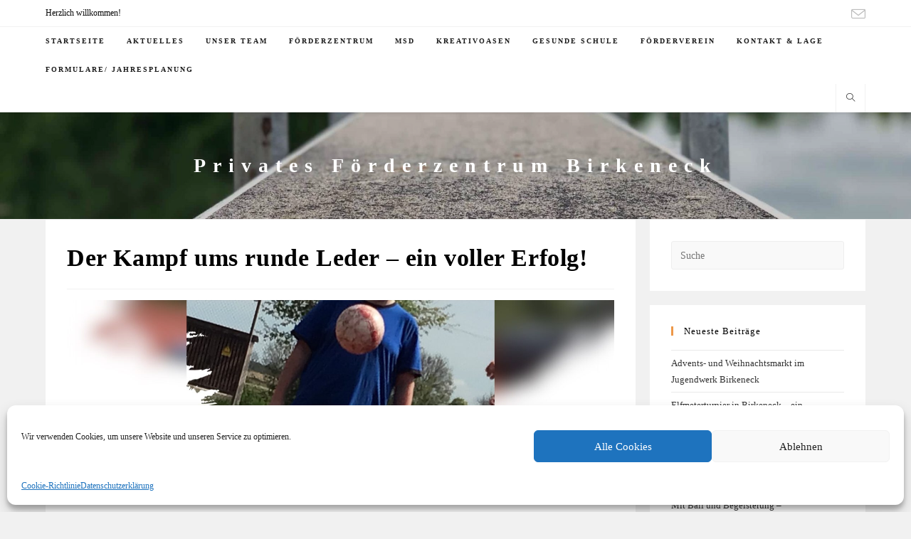

--- FILE ---
content_type: text/html; charset=UTF-8
request_url: https://heimschule-birkeneck.de/der-kampf-ums-runde-leder-ein-voller-erfolg/
body_size: 108795
content:
<!DOCTYPE html>
<html class="html" lang="de">
<head>
	<meta charset="UTF-8">
	<link rel="profile" href="https://gmpg.org/xfn/11">

	<meta name='robots' content='index, follow, max-image-preview:large, max-snippet:-1, max-video-preview:-1' />
<link rel="pingback" href="https://heimschule-birkeneck.de/xmlrpc.php">
<meta name="viewport" content="width=device-width, initial-scale=1">
	<!-- This site is optimized with the Yoast SEO plugin v21.1 - https://yoast.com/wordpress/plugins/seo/ -->
	<title>Der Kampf ums runde Leder - ein voller Erfolg! - Privates Förderzentrum Birkeneck</title>
	<link rel="canonical" href="https://heimschule-birkeneck.de/der-kampf-ums-runde-leder-ein-voller-erfolg/" />
	<meta property="og:locale" content="de_DE" />
	<meta property="og:type" content="article" />
	<meta property="og:title" content="Der Kampf ums runde Leder - ein voller Erfolg! - Privates Förderzentrum Birkeneck" />
	<meta property="og:description" content="Endlich gibt es wieder uneingeschränkte Schulveranstaltungen und das haben wir gleich in Form eines Fußball-Turniers umgesetzt! Die &#8222;Königssportart&#8220; in Deutschland ist auch in unseren Schulen ungemein beliebt und nach Ausarbeitung eines Turnierplans vom Schülersprecher der Berufsschule und unserem Sportlehrer ging es bald darauf los. Es wurde gerannt und gefightet, bald waren die Haare verschwitzt und [&hellip;]" />
	<meta property="og:url" content="https://heimschule-birkeneck.de/der-kampf-ums-runde-leder-ein-voller-erfolg/" />
	<meta property="og:site_name" content="Privates Förderzentrum Birkeneck" />
	<meta property="article:published_time" content="2022-05-29T06:42:40+00:00" />
	<meta property="article:modified_time" content="2022-05-29T07:37:09+00:00" />
	<meta property="og:image" content="https://heimschule-birkeneck.de/wp-content/uploads/img_2575.jpg" />
	<meta property="og:image:width" content="1600" />
	<meta property="og:image:height" content="1600" />
	<meta property="og:image:type" content="image/jpeg" />
	<meta name="author" content="Bianca Johannesmann" />
	<meta name="twitter:card" content="summary_large_image" />
	<meta name="twitter:label1" content="Verfasst von" />
	<meta name="twitter:data1" content="Bianca Johannesmann" />
	<meta name="twitter:label2" content="Geschätzte Lesezeit" />
	<meta name="twitter:data2" content="1 Minute" />
	<script type="application/ld+json" class="yoast-schema-graph">{"@context":"https://schema.org","@graph":[{"@type":"Article","@id":"https://heimschule-birkeneck.de/der-kampf-ums-runde-leder-ein-voller-erfolg/#article","isPartOf":{"@id":"https://heimschule-birkeneck.de/der-kampf-ums-runde-leder-ein-voller-erfolg/"},"author":{"name":"Bianca Johannesmann","@id":"https://heimschule-birkeneck.de/#/schema/person/9cba0d601b0600c1ffc2cea5d39b8da1"},"headline":"Der Kampf ums runde Leder &#8211; ein voller Erfolg!","datePublished":"2022-05-29T06:42:40+00:00","dateModified":"2022-05-29T07:37:09+00:00","mainEntityOfPage":{"@id":"https://heimschule-birkeneck.de/der-kampf-ums-runde-leder-ein-voller-erfolg/"},"wordCount":206,"commentCount":0,"publisher":{"@id":"https://heimschule-birkeneck.de/#organization"},"image":{"@id":"https://heimschule-birkeneck.de/der-kampf-ums-runde-leder-ein-voller-erfolg/#primaryimage"},"thumbnailUrl":"https://heimschule-birkeneck.de/wp-content/uploads/img_2575.jpg","articleSection":["Schulleben"],"inLanguage":"de","potentialAction":[{"@type":"CommentAction","name":"Comment","target":["https://heimschule-birkeneck.de/der-kampf-ums-runde-leder-ein-voller-erfolg/#respond"]}]},{"@type":"WebPage","@id":"https://heimschule-birkeneck.de/der-kampf-ums-runde-leder-ein-voller-erfolg/","url":"https://heimschule-birkeneck.de/der-kampf-ums-runde-leder-ein-voller-erfolg/","name":"Der Kampf ums runde Leder - ein voller Erfolg! - Privates Förderzentrum Birkeneck","isPartOf":{"@id":"https://heimschule-birkeneck.de/#website"},"primaryImageOfPage":{"@id":"https://heimschule-birkeneck.de/der-kampf-ums-runde-leder-ein-voller-erfolg/#primaryimage"},"image":{"@id":"https://heimschule-birkeneck.de/der-kampf-ums-runde-leder-ein-voller-erfolg/#primaryimage"},"thumbnailUrl":"https://heimschule-birkeneck.de/wp-content/uploads/img_2575.jpg","datePublished":"2022-05-29T06:42:40+00:00","dateModified":"2022-05-29T07:37:09+00:00","breadcrumb":{"@id":"https://heimschule-birkeneck.de/der-kampf-ums-runde-leder-ein-voller-erfolg/#breadcrumb"},"inLanguage":"de","potentialAction":[{"@type":"ReadAction","target":["https://heimschule-birkeneck.de/der-kampf-ums-runde-leder-ein-voller-erfolg/"]}]},{"@type":"ImageObject","inLanguage":"de","@id":"https://heimschule-birkeneck.de/der-kampf-ums-runde-leder-ein-voller-erfolg/#primaryimage","url":"https://heimschule-birkeneck.de/wp-content/uploads/img_2575.jpg","contentUrl":"https://heimschule-birkeneck.de/wp-content/uploads/img_2575.jpg","width":1600,"height":1600},{"@type":"BreadcrumbList","@id":"https://heimschule-birkeneck.de/der-kampf-ums-runde-leder-ein-voller-erfolg/#breadcrumb","itemListElement":[{"@type":"ListItem","position":1,"name":"Startseite","item":"https://heimschule-birkeneck.de/"},{"@type":"ListItem","position":2,"name":"Förderzentrum","item":"https://heimschule-birkeneck.de/foerderzentrum-ese-birkeneck/"},{"@type":"ListItem","position":3,"name":"Der Kampf ums runde Leder &#8211; ein voller Erfolg!"}]},{"@type":"WebSite","@id":"https://heimschule-birkeneck.de/#website","url":"https://heimschule-birkeneck.de/","name":"Privates Förderzentrum Birkeneck","description":"","publisher":{"@id":"https://heimschule-birkeneck.de/#organization"},"potentialAction":[{"@type":"SearchAction","target":{"@type":"EntryPoint","urlTemplate":"https://heimschule-birkeneck.de/?s={search_term_string}"},"query-input":"required name=search_term_string"}],"inLanguage":"de"},{"@type":"Organization","@id":"https://heimschule-birkeneck.de/#organization","name":"Privates Förderzentrum esE Birkeneck","url":"https://heimschule-birkeneck.de/","logo":{"@type":"ImageObject","inLanguage":"de","@id":"https://heimschule-birkeneck.de/#/schema/logo/image/","url":"https://heimschule-birkeneck.de/wp-content/uploads/Allgemein/logo.jpg","contentUrl":"https://heimschule-birkeneck.de/wp-content/uploads/Allgemein/logo.jpg","width":250,"height":125,"caption":"Privates Förderzentrum esE Birkeneck"},"image":{"@id":"https://heimschule-birkeneck.de/#/schema/logo/image/"}},{"@type":"Person","@id":"https://heimschule-birkeneck.de/#/schema/person/9cba0d601b0600c1ffc2cea5d39b8da1","name":"Bianca Johannesmann","image":{"@type":"ImageObject","inLanguage":"de","@id":"https://heimschule-birkeneck.de/#/schema/person/image/","url":"https://secure.gravatar.com/avatar/6c713cb2bd9d31ee40f77283e0d7e70e?s=96&d=wp_user_avatar&r=g","contentUrl":"https://secure.gravatar.com/avatar/6c713cb2bd9d31ee40f77283e0d7e70e?s=96&d=wp_user_avatar&r=g","caption":"Bianca Johannesmann"},"url":"https://heimschule-birkeneck.de/author/bianca-johannesmann/"}]}</script>
	<!-- / Yoast SEO plugin. -->


<link rel="alternate" type="application/rss+xml" title="Privates Förderzentrum Birkeneck &raquo; Feed" href="https://heimschule-birkeneck.de/feed/" />
<link rel="alternate" type="application/rss+xml" title="Privates Förderzentrum Birkeneck &raquo; Kommentar-Feed" href="https://heimschule-birkeneck.de/comments/feed/" />
<link rel="alternate" type="application/rss+xml" title="Privates Förderzentrum Birkeneck &raquo; Der Kampf ums runde Leder &#8211; ein voller Erfolg!-Kommentar-Feed" href="https://heimschule-birkeneck.de/der-kampf-ums-runde-leder-ein-voller-erfolg/feed/" />
<script>
window._wpemojiSettings = {"baseUrl":"https:\/\/s.w.org\/images\/core\/emoji\/14.0.0\/72x72\/","ext":".png","svgUrl":"https:\/\/s.w.org\/images\/core\/emoji\/14.0.0\/svg\/","svgExt":".svg","source":{"concatemoji":"https:\/\/heimschule-birkeneck.de\/wp-includes\/js\/wp-emoji-release.min.js?ver=6.1.9"}};
/*! This file is auto-generated */
!function(e,a,t){var n,r,o,i=a.createElement("canvas"),p=i.getContext&&i.getContext("2d");function s(e,t){var a=String.fromCharCode,e=(p.clearRect(0,0,i.width,i.height),p.fillText(a.apply(this,e),0,0),i.toDataURL());return p.clearRect(0,0,i.width,i.height),p.fillText(a.apply(this,t),0,0),e===i.toDataURL()}function c(e){var t=a.createElement("script");t.src=e,t.defer=t.type="text/javascript",a.getElementsByTagName("head")[0].appendChild(t)}for(o=Array("flag","emoji"),t.supports={everything:!0,everythingExceptFlag:!0},r=0;r<o.length;r++)t.supports[o[r]]=function(e){if(p&&p.fillText)switch(p.textBaseline="top",p.font="600 32px Arial",e){case"flag":return s([127987,65039,8205,9895,65039],[127987,65039,8203,9895,65039])?!1:!s([55356,56826,55356,56819],[55356,56826,8203,55356,56819])&&!s([55356,57332,56128,56423,56128,56418,56128,56421,56128,56430,56128,56423,56128,56447],[55356,57332,8203,56128,56423,8203,56128,56418,8203,56128,56421,8203,56128,56430,8203,56128,56423,8203,56128,56447]);case"emoji":return!s([129777,127995,8205,129778,127999],[129777,127995,8203,129778,127999])}return!1}(o[r]),t.supports.everything=t.supports.everything&&t.supports[o[r]],"flag"!==o[r]&&(t.supports.everythingExceptFlag=t.supports.everythingExceptFlag&&t.supports[o[r]]);t.supports.everythingExceptFlag=t.supports.everythingExceptFlag&&!t.supports.flag,t.DOMReady=!1,t.readyCallback=function(){t.DOMReady=!0},t.supports.everything||(n=function(){t.readyCallback()},a.addEventListener?(a.addEventListener("DOMContentLoaded",n,!1),e.addEventListener("load",n,!1)):(e.attachEvent("onload",n),a.attachEvent("onreadystatechange",function(){"complete"===a.readyState&&t.readyCallback()})),(e=t.source||{}).concatemoji?c(e.concatemoji):e.wpemoji&&e.twemoji&&(c(e.twemoji),c(e.wpemoji)))}(window,document,window._wpemojiSettings);
</script>
<style>
img.wp-smiley,
img.emoji {
	display: inline !important;
	border: none !important;
	box-shadow: none !important;
	height: 1em !important;
	width: 1em !important;
	margin: 0 0.07em !important;
	vertical-align: -0.1em !important;
	background: none !important;
	padding: 0 !important;
}
</style>
	<link rel='stylesheet' id='ops-swiper-css' href='https://heimschule-birkeneck.de/wp-content/plugins/ocean-posts-slider/assets/vendors/swiper/swiper-bundle.min.css?ver=6.1.9' media='all' />
<link rel='stylesheet' id='ops-styles-css' href='https://heimschule-birkeneck.de/wp-content/plugins/ocean-posts-slider/assets/css/style.min.css?ver=6.1.9' media='all' />
<link rel='stylesheet' id='wp-block-library-css' href='https://heimschule-birkeneck.de/wp-includes/css/dist/block-library/style.min.css?ver=6.1.9' media='all' />
<style id='wp-block-library-theme-inline-css'>
.wp-block-audio figcaption{color:#555;font-size:13px;text-align:center}.is-dark-theme .wp-block-audio figcaption{color:hsla(0,0%,100%,.65)}.wp-block-audio{margin:0 0 1em}.wp-block-code{border:1px solid #ccc;border-radius:4px;font-family:Menlo,Consolas,monaco,monospace;padding:.8em 1em}.wp-block-embed figcaption{color:#555;font-size:13px;text-align:center}.is-dark-theme .wp-block-embed figcaption{color:hsla(0,0%,100%,.65)}.wp-block-embed{margin:0 0 1em}.blocks-gallery-caption{color:#555;font-size:13px;text-align:center}.is-dark-theme .blocks-gallery-caption{color:hsla(0,0%,100%,.65)}.wp-block-image figcaption{color:#555;font-size:13px;text-align:center}.is-dark-theme .wp-block-image figcaption{color:hsla(0,0%,100%,.65)}.wp-block-image{margin:0 0 1em}.wp-block-pullquote{border-top:4px solid;border-bottom:4px solid;margin-bottom:1.75em;color:currentColor}.wp-block-pullquote__citation,.wp-block-pullquote cite,.wp-block-pullquote footer{color:currentColor;text-transform:uppercase;font-size:.8125em;font-style:normal}.wp-block-quote{border-left:.25em solid;margin:0 0 1.75em;padding-left:1em}.wp-block-quote cite,.wp-block-quote footer{color:currentColor;font-size:.8125em;position:relative;font-style:normal}.wp-block-quote.has-text-align-right{border-left:none;border-right:.25em solid;padding-left:0;padding-right:1em}.wp-block-quote.has-text-align-center{border:none;padding-left:0}.wp-block-quote.is-large,.wp-block-quote.is-style-large,.wp-block-quote.is-style-plain{border:none}.wp-block-search .wp-block-search__label{font-weight:700}.wp-block-search__button{border:1px solid #ccc;padding:.375em .625em}:where(.wp-block-group.has-background){padding:1.25em 2.375em}.wp-block-separator.has-css-opacity{opacity:.4}.wp-block-separator{border:none;border-bottom:2px solid;margin-left:auto;margin-right:auto}.wp-block-separator.has-alpha-channel-opacity{opacity:1}.wp-block-separator:not(.is-style-wide):not(.is-style-dots){width:100px}.wp-block-separator.has-background:not(.is-style-dots){border-bottom:none;height:1px}.wp-block-separator.has-background:not(.is-style-wide):not(.is-style-dots){height:2px}.wp-block-table{margin:"0 0 1em 0"}.wp-block-table thead{border-bottom:3px solid}.wp-block-table tfoot{border-top:3px solid}.wp-block-table td,.wp-block-table th{word-break:normal}.wp-block-table figcaption{color:#555;font-size:13px;text-align:center}.is-dark-theme .wp-block-table figcaption{color:hsla(0,0%,100%,.65)}.wp-block-video figcaption{color:#555;font-size:13px;text-align:center}.is-dark-theme .wp-block-video figcaption{color:hsla(0,0%,100%,.65)}.wp-block-video{margin:0 0 1em}.wp-block-template-part.has-background{padding:1.25em 2.375em;margin-top:0;margin-bottom:0}
</style>
<link rel='stylesheet' id='classic-theme-styles-css' href='https://heimschule-birkeneck.de/wp-includes/css/classic-themes.min.css?ver=1' media='all' />
<style id='global-styles-inline-css'>
body{--wp--preset--color--black: #000000;--wp--preset--color--cyan-bluish-gray: #abb8c3;--wp--preset--color--white: #ffffff;--wp--preset--color--pale-pink: #f78da7;--wp--preset--color--vivid-red: #cf2e2e;--wp--preset--color--luminous-vivid-orange: #ff6900;--wp--preset--color--luminous-vivid-amber: #fcb900;--wp--preset--color--light-green-cyan: #7bdcb5;--wp--preset--color--vivid-green-cyan: #00d084;--wp--preset--color--pale-cyan-blue: #8ed1fc;--wp--preset--color--vivid-cyan-blue: #0693e3;--wp--preset--color--vivid-purple: #9b51e0;--wp--preset--gradient--vivid-cyan-blue-to-vivid-purple: linear-gradient(135deg,rgba(6,147,227,1) 0%,rgb(155,81,224) 100%);--wp--preset--gradient--light-green-cyan-to-vivid-green-cyan: linear-gradient(135deg,rgb(122,220,180) 0%,rgb(0,208,130) 100%);--wp--preset--gradient--luminous-vivid-amber-to-luminous-vivid-orange: linear-gradient(135deg,rgba(252,185,0,1) 0%,rgba(255,105,0,1) 100%);--wp--preset--gradient--luminous-vivid-orange-to-vivid-red: linear-gradient(135deg,rgba(255,105,0,1) 0%,rgb(207,46,46) 100%);--wp--preset--gradient--very-light-gray-to-cyan-bluish-gray: linear-gradient(135deg,rgb(238,238,238) 0%,rgb(169,184,195) 100%);--wp--preset--gradient--cool-to-warm-spectrum: linear-gradient(135deg,rgb(74,234,220) 0%,rgb(151,120,209) 20%,rgb(207,42,186) 40%,rgb(238,44,130) 60%,rgb(251,105,98) 80%,rgb(254,248,76) 100%);--wp--preset--gradient--blush-light-purple: linear-gradient(135deg,rgb(255,206,236) 0%,rgb(152,150,240) 100%);--wp--preset--gradient--blush-bordeaux: linear-gradient(135deg,rgb(254,205,165) 0%,rgb(254,45,45) 50%,rgb(107,0,62) 100%);--wp--preset--gradient--luminous-dusk: linear-gradient(135deg,rgb(255,203,112) 0%,rgb(199,81,192) 50%,rgb(65,88,208) 100%);--wp--preset--gradient--pale-ocean: linear-gradient(135deg,rgb(255,245,203) 0%,rgb(182,227,212) 50%,rgb(51,167,181) 100%);--wp--preset--gradient--electric-grass: linear-gradient(135deg,rgb(202,248,128) 0%,rgb(113,206,126) 100%);--wp--preset--gradient--midnight: linear-gradient(135deg,rgb(2,3,129) 0%,rgb(40,116,252) 100%);--wp--preset--duotone--dark-grayscale: url('#wp-duotone-dark-grayscale');--wp--preset--duotone--grayscale: url('#wp-duotone-grayscale');--wp--preset--duotone--purple-yellow: url('#wp-duotone-purple-yellow');--wp--preset--duotone--blue-red: url('#wp-duotone-blue-red');--wp--preset--duotone--midnight: url('#wp-duotone-midnight');--wp--preset--duotone--magenta-yellow: url('#wp-duotone-magenta-yellow');--wp--preset--duotone--purple-green: url('#wp-duotone-purple-green');--wp--preset--duotone--blue-orange: url('#wp-duotone-blue-orange');--wp--preset--font-size--small: 13px;--wp--preset--font-size--medium: 20px;--wp--preset--font-size--large: 36px;--wp--preset--font-size--x-large: 42px;--wp--preset--spacing--20: 0.44rem;--wp--preset--spacing--30: 0.67rem;--wp--preset--spacing--40: 1rem;--wp--preset--spacing--50: 1.5rem;--wp--preset--spacing--60: 2.25rem;--wp--preset--spacing--70: 3.38rem;--wp--preset--spacing--80: 5.06rem;}:where(.is-layout-flex){gap: 0.5em;}body .is-layout-flow > .alignleft{float: left;margin-inline-start: 0;margin-inline-end: 2em;}body .is-layout-flow > .alignright{float: right;margin-inline-start: 2em;margin-inline-end: 0;}body .is-layout-flow > .aligncenter{margin-left: auto !important;margin-right: auto !important;}body .is-layout-constrained > .alignleft{float: left;margin-inline-start: 0;margin-inline-end: 2em;}body .is-layout-constrained > .alignright{float: right;margin-inline-start: 2em;margin-inline-end: 0;}body .is-layout-constrained > .aligncenter{margin-left: auto !important;margin-right: auto !important;}body .is-layout-constrained > :where(:not(.alignleft):not(.alignright):not(.alignfull)){max-width: var(--wp--style--global--content-size);margin-left: auto !important;margin-right: auto !important;}body .is-layout-constrained > .alignwide{max-width: var(--wp--style--global--wide-size);}body .is-layout-flex{display: flex;}body .is-layout-flex{flex-wrap: wrap;align-items: center;}body .is-layout-flex > *{margin: 0;}:where(.wp-block-columns.is-layout-flex){gap: 2em;}.has-black-color{color: var(--wp--preset--color--black) !important;}.has-cyan-bluish-gray-color{color: var(--wp--preset--color--cyan-bluish-gray) !important;}.has-white-color{color: var(--wp--preset--color--white) !important;}.has-pale-pink-color{color: var(--wp--preset--color--pale-pink) !important;}.has-vivid-red-color{color: var(--wp--preset--color--vivid-red) !important;}.has-luminous-vivid-orange-color{color: var(--wp--preset--color--luminous-vivid-orange) !important;}.has-luminous-vivid-amber-color{color: var(--wp--preset--color--luminous-vivid-amber) !important;}.has-light-green-cyan-color{color: var(--wp--preset--color--light-green-cyan) !important;}.has-vivid-green-cyan-color{color: var(--wp--preset--color--vivid-green-cyan) !important;}.has-pale-cyan-blue-color{color: var(--wp--preset--color--pale-cyan-blue) !important;}.has-vivid-cyan-blue-color{color: var(--wp--preset--color--vivid-cyan-blue) !important;}.has-vivid-purple-color{color: var(--wp--preset--color--vivid-purple) !important;}.has-black-background-color{background-color: var(--wp--preset--color--black) !important;}.has-cyan-bluish-gray-background-color{background-color: var(--wp--preset--color--cyan-bluish-gray) !important;}.has-white-background-color{background-color: var(--wp--preset--color--white) !important;}.has-pale-pink-background-color{background-color: var(--wp--preset--color--pale-pink) !important;}.has-vivid-red-background-color{background-color: var(--wp--preset--color--vivid-red) !important;}.has-luminous-vivid-orange-background-color{background-color: var(--wp--preset--color--luminous-vivid-orange) !important;}.has-luminous-vivid-amber-background-color{background-color: var(--wp--preset--color--luminous-vivid-amber) !important;}.has-light-green-cyan-background-color{background-color: var(--wp--preset--color--light-green-cyan) !important;}.has-vivid-green-cyan-background-color{background-color: var(--wp--preset--color--vivid-green-cyan) !important;}.has-pale-cyan-blue-background-color{background-color: var(--wp--preset--color--pale-cyan-blue) !important;}.has-vivid-cyan-blue-background-color{background-color: var(--wp--preset--color--vivid-cyan-blue) !important;}.has-vivid-purple-background-color{background-color: var(--wp--preset--color--vivid-purple) !important;}.has-black-border-color{border-color: var(--wp--preset--color--black) !important;}.has-cyan-bluish-gray-border-color{border-color: var(--wp--preset--color--cyan-bluish-gray) !important;}.has-white-border-color{border-color: var(--wp--preset--color--white) !important;}.has-pale-pink-border-color{border-color: var(--wp--preset--color--pale-pink) !important;}.has-vivid-red-border-color{border-color: var(--wp--preset--color--vivid-red) !important;}.has-luminous-vivid-orange-border-color{border-color: var(--wp--preset--color--luminous-vivid-orange) !important;}.has-luminous-vivid-amber-border-color{border-color: var(--wp--preset--color--luminous-vivid-amber) !important;}.has-light-green-cyan-border-color{border-color: var(--wp--preset--color--light-green-cyan) !important;}.has-vivid-green-cyan-border-color{border-color: var(--wp--preset--color--vivid-green-cyan) !important;}.has-pale-cyan-blue-border-color{border-color: var(--wp--preset--color--pale-cyan-blue) !important;}.has-vivid-cyan-blue-border-color{border-color: var(--wp--preset--color--vivid-cyan-blue) !important;}.has-vivid-purple-border-color{border-color: var(--wp--preset--color--vivid-purple) !important;}.has-vivid-cyan-blue-to-vivid-purple-gradient-background{background: var(--wp--preset--gradient--vivid-cyan-blue-to-vivid-purple) !important;}.has-light-green-cyan-to-vivid-green-cyan-gradient-background{background: var(--wp--preset--gradient--light-green-cyan-to-vivid-green-cyan) !important;}.has-luminous-vivid-amber-to-luminous-vivid-orange-gradient-background{background: var(--wp--preset--gradient--luminous-vivid-amber-to-luminous-vivid-orange) !important;}.has-luminous-vivid-orange-to-vivid-red-gradient-background{background: var(--wp--preset--gradient--luminous-vivid-orange-to-vivid-red) !important;}.has-very-light-gray-to-cyan-bluish-gray-gradient-background{background: var(--wp--preset--gradient--very-light-gray-to-cyan-bluish-gray) !important;}.has-cool-to-warm-spectrum-gradient-background{background: var(--wp--preset--gradient--cool-to-warm-spectrum) !important;}.has-blush-light-purple-gradient-background{background: var(--wp--preset--gradient--blush-light-purple) !important;}.has-blush-bordeaux-gradient-background{background: var(--wp--preset--gradient--blush-bordeaux) !important;}.has-luminous-dusk-gradient-background{background: var(--wp--preset--gradient--luminous-dusk) !important;}.has-pale-ocean-gradient-background{background: var(--wp--preset--gradient--pale-ocean) !important;}.has-electric-grass-gradient-background{background: var(--wp--preset--gradient--electric-grass) !important;}.has-midnight-gradient-background{background: var(--wp--preset--gradient--midnight) !important;}.has-small-font-size{font-size: var(--wp--preset--font-size--small) !important;}.has-medium-font-size{font-size: var(--wp--preset--font-size--medium) !important;}.has-large-font-size{font-size: var(--wp--preset--font-size--large) !important;}.has-x-large-font-size{font-size: var(--wp--preset--font-size--x-large) !important;}
.wp-block-navigation a:where(:not(.wp-element-button)){color: inherit;}
:where(.wp-block-columns.is-layout-flex){gap: 2em;}
.wp-block-pullquote{font-size: 1.5em;line-height: 1.6;}
</style>
<link rel='stylesheet' id='contact-form-7-css' href='https://heimschule-birkeneck.de/wp-content/plugins/contact-form-7/includes/css/styles.css?ver=5.7.4' media='all' />
<link rel='stylesheet' id='cmplz-general-css' href='https://heimschule-birkeneck.de/wp-content/plugins/complianz-gdpr/assets/css/cookieblocker.min.css?ver=1765905137' media='all' />
<link rel='stylesheet' id='h5p-plugin-styles-css' href='https://heimschule-birkeneck.de/wp-content/plugins/h5p/h5p-php-library/styles/h5p.css?ver=1.16.2' media='all' />
<link rel='stylesheet' id='font-awesome-css' href='https://heimschule-birkeneck.de/wp-content/themes/oceanwp/assets/fonts/fontawesome/css/all.min.css?ver=5.15.1' media='all' />
<link rel='stylesheet' id='simple-line-icons-css' href='https://heimschule-birkeneck.de/wp-content/themes/oceanwp/assets/css/third/simple-line-icons.min.css?ver=2.4.0' media='all' />
<link rel='stylesheet' id='oceanwp-style-css' href='https://heimschule-birkeneck.de/wp-content/themes/oceanwp/assets/css/style.min.css?ver=3.4.2' media='all' />
<style id='oceanwp-style-inline-css'>
div.wpforms-container-full .wpforms-form input[type=submit]:hover,
			div.wpforms-container-full .wpforms-form input[type=submit]:focus,
			div.wpforms-container-full .wpforms-form input[type=submit]:active,
			div.wpforms-container-full .wpforms-form button[type=submit]:hover,
			div.wpforms-container-full .wpforms-form button[type=submit]:focus,
			div.wpforms-container-full .wpforms-form button[type=submit]:active,
			div.wpforms-container-full .wpforms-form .wpforms-page-button:hover,
			div.wpforms-container-full .wpforms-form .wpforms-page-button:active,
			div.wpforms-container-full .wpforms-form .wpforms-page-button:focus {
				border: none;
			}
</style>
<link rel='stylesheet' id='elementor-frontend-css' href='https://heimschule-birkeneck.de/wp-content/plugins/elementor/assets/css/frontend.min.css?ver=3.23.4' media='all' />
<link rel='stylesheet' id='eael-general-css' href='https://heimschule-birkeneck.de/wp-content/plugins/essential-addons-for-elementor-lite/assets/front-end/css/view/general.min.css?ver=6.5.8' media='all' />
<link rel='stylesheet' id='oe-widgets-style-css' href='https://heimschule-birkeneck.de/wp-content/plugins/ocean-extra/assets/css/widgets.css?ver=6.1.9' media='all' />
<link rel='stylesheet' id='oss-social-share-style-css' href='https://heimschule-birkeneck.de/wp-content/plugins/ocean-social-sharing/assets/css/style.min.css?ver=6.1.9' media='all' />
<script src='https://heimschule-birkeneck.de/wp-includes/js/jquery/jquery.min.js?ver=3.6.1' id='jquery-core-js'></script>
<script src='https://heimschule-birkeneck.de/wp-includes/js/jquery/jquery-migrate.min.js?ver=3.3.2' id='jquery-migrate-js'></script>
<link rel="https://api.w.org/" href="https://heimschule-birkeneck.de/wp-json/" /><link rel="alternate" type="application/json" href="https://heimschule-birkeneck.de/wp-json/wp/v2/posts/1006" /><link rel="EditURI" type="application/rsd+xml" title="RSD" href="https://heimschule-birkeneck.de/xmlrpc.php?rsd" />
<link rel="wlwmanifest" type="application/wlwmanifest+xml" href="https://heimschule-birkeneck.de/wp-includes/wlwmanifest.xml" />
<meta name="generator" content="WordPress 6.1.9" />
<link rel='shortlink' href='https://heimschule-birkeneck.de/?p=1006' />
<link rel="alternate" type="application/json+oembed" href="https://heimschule-birkeneck.de/wp-json/oembed/1.0/embed?url=https%3A%2F%2Fheimschule-birkeneck.de%2Fder-kampf-ums-runde-leder-ein-voller-erfolg%2F" />
<link rel="alternate" type="text/xml+oembed" href="https://heimschule-birkeneck.de/wp-json/oembed/1.0/embed?url=https%3A%2F%2Fheimschule-birkeneck.de%2Fder-kampf-ums-runde-leder-ein-voller-erfolg%2F&#038;format=xml" />
        <script type="text/javascript">
            ( function () {
                window.lae_fs = { can_use_premium_code: false};
            } )();
        </script>
        			<style>.cmplz-hidden {
					display: none !important;
				}</style><meta name="generator" content="Elementor 3.23.4; features: additional_custom_breakpoints, e_lazyload; settings: css_print_method-external, google_font-enabled, font_display-auto">
<style>.recentcomments a{display:inline !important;padding:0 !important;margin:0 !important;}</style>			<style>
				.e-con.e-parent:nth-of-type(n+4):not(.e-lazyloaded):not(.e-no-lazyload),
				.e-con.e-parent:nth-of-type(n+4):not(.e-lazyloaded):not(.e-no-lazyload) * {
					background-image: none !important;
				}
				@media screen and (max-height: 1024px) {
					.e-con.e-parent:nth-of-type(n+3):not(.e-lazyloaded):not(.e-no-lazyload),
					.e-con.e-parent:nth-of-type(n+3):not(.e-lazyloaded):not(.e-no-lazyload) * {
						background-image: none !important;
					}
				}
				@media screen and (max-height: 640px) {
					.e-con.e-parent:nth-of-type(n+2):not(.e-lazyloaded):not(.e-no-lazyload),
					.e-con.e-parent:nth-of-type(n+2):not(.e-lazyloaded):not(.e-no-lazyload) * {
						background-image: none !important;
					}
				}
			</style>
			<link rel="icon" href="https://heimschule-birkeneck.de/wp-content/uploads/2019/12/LogoBieck4fFrH-150x150.gif" sizes="32x32" />
<link rel="icon" href="https://heimschule-birkeneck.de/wp-content/uploads/2019/12/LogoBieck4fFrH.gif" sizes="192x192" />
<link rel="apple-touch-icon" href="https://heimschule-birkeneck.de/wp-content/uploads/2019/12/LogoBieck4fFrH.gif" />
<meta name="msapplication-TileImage" content="https://heimschule-birkeneck.de/wp-content/uploads/2019/12/LogoBieck4fFrH.gif" />
		<style id="wp-custom-css">
			/* Sidebar title */#sidebar .widget-title{background-color:#f9f9f9;font-size:11px;border-width:0 0 1px;padding:16px 12px;text-align:center}		</style>
		<!-- OceanWP CSS -->
<style type="text/css">
/* General CSS */a:hover,a.light:hover,.theme-heading .text::before,.theme-heading .text::after,#top-bar-content >a:hover,#top-bar-social li.oceanwp-email a:hover,#site-navigation-wrap .dropdown-menu >li >a:hover,#site-header.medium-header #medium-searchform button:hover,.oceanwp-mobile-menu-icon a:hover,.blog-entry.post .blog-entry-header .entry-title a:hover,.blog-entry.post .blog-entry-readmore a:hover,.blog-entry.thumbnail-entry .blog-entry-category a,ul.meta li a:hover,.dropcap,.single nav.post-navigation .nav-links .title,body .related-post-title a:hover,body #wp-calendar caption,body .contact-info-widget.default i,body .contact-info-widget.big-icons i,body .custom-links-widget .oceanwp-custom-links li a:hover,body .custom-links-widget .oceanwp-custom-links li a:hover:before,body .posts-thumbnails-widget li a:hover,body .social-widget li.oceanwp-email a:hover,.comment-author .comment-meta .comment-reply-link,#respond #cancel-comment-reply-link:hover,#footer-widgets .footer-box a:hover,#footer-bottom a:hover,#footer-bottom #footer-bottom-menu a:hover,.sidr a:hover,.sidr-class-dropdown-toggle:hover,.sidr-class-menu-item-has-children.active >a,.sidr-class-menu-item-has-children.active >a >.sidr-class-dropdown-toggle,input[type=checkbox]:checked:before,.oceanwp-post-list.one .oceanwp-post-category:hover,.oceanwp-post-list.one .oceanwp-post-category:hover a,.oceanwp-post-list.two .slick-arrow:hover,.oceanwp-post-list.two article:hover .oceanwp-post-category,.oceanwp-post-list.two article:hover .oceanwp-post-category a{color:#ed9849}.single nav.post-navigation .nav-links .title .owp-icon use,.blog-entry.post .blog-entry-readmore a:hover .owp-icon use,body .contact-info-widget.default .owp-icon use,body .contact-info-widget.big-icons .owp-icon use{stroke:#ed9849}input[type="button"],input[type="reset"],input[type="submit"],button[type="submit"],.button,#site-navigation-wrap .dropdown-menu >li.btn >a >span,.thumbnail:hover i,.post-quote-content,.omw-modal .omw-close-modal,body .contact-info-widget.big-icons li:hover i,body div.wpforms-container-full .wpforms-form input[type=submit],body div.wpforms-container-full .wpforms-form button[type=submit],body div.wpforms-container-full .wpforms-form .wpforms-page-button,.oceanwp-post-list.one .readmore:hover,.oceanwp-post-list.one .oceanwp-post-category,.oceanwp-post-list.two .oceanwp-post-category,.oceanwp-post-list.two article:hover .slide-overlay-wrap{background-color:#ed9849}.thumbnail:hover .link-post-svg-icon{background-color:#ed9849}body .contact-info-widget.big-icons li:hover .owp-icon{background-color:#ed9849}.widget-title{border-color:#ed9849}blockquote{border-color:#ed9849}#searchform-dropdown{border-color:#ed9849}.dropdown-menu .sub-menu{border-color:#ed9849}.blog-entry.large-entry .blog-entry-readmore a:hover{border-color:#ed9849}.oceanwp-newsletter-form-wrap input[type="email"]:focus{border-color:#ed9849}.social-widget li.oceanwp-email a:hover{border-color:#ed9849}#respond #cancel-comment-reply-link:hover{border-color:#ed9849}body .contact-info-widget.big-icons li:hover i{border-color:#ed9849}#footer-widgets .oceanwp-newsletter-form-wrap input[type="email"]:focus{border-color:#ed9849}.oceanwp-post-list.one .readmore:hover{border-color:#ed9849}blockquote,.wp-block-quote{border-left-color:#ed9849}body .contact-info-widget.big-icons li:hover .owp-icon{border-color:#ed9849}input[type="button"]:hover,input[type="reset"]:hover,input[type="submit"]:hover,button[type="submit"]:hover,input[type="button"]:focus,input[type="reset"]:focus,input[type="submit"]:focus,button[type="submit"]:focus,.button:hover,.button:focus,#site-navigation-wrap .dropdown-menu >li.btn >a:hover >span,.post-quote-author,.omw-modal .omw-close-modal:hover,body div.wpforms-container-full .wpforms-form input[type=submit]:hover,body div.wpforms-container-full .wpforms-form button[type=submit]:hover,body div.wpforms-container-full .wpforms-form .wpforms-page-button:hover{background-color:#ed9849}table th,table td,hr,.content-area,body.content-left-sidebar #content-wrap .content-area,.content-left-sidebar .content-area,#top-bar-wrap,#site-header,#site-header.top-header #search-toggle,.dropdown-menu ul li,.centered-minimal-page-header,.blog-entry.post,.blog-entry.grid-entry .blog-entry-inner,.blog-entry.thumbnail-entry .blog-entry-bottom,.single-post .entry-title,.single .entry-share-wrap .entry-share,.single .entry-share,.single .entry-share ul li a,.single nav.post-navigation,.single nav.post-navigation .nav-links .nav-previous,#author-bio,#author-bio .author-bio-avatar,#author-bio .author-bio-social li a,#related-posts,#comments,.comment-body,#respond #cancel-comment-reply-link,#blog-entries .type-page,.page-numbers a,.page-numbers span:not(.elementor-screen-only),.page-links span,body #wp-calendar caption,body #wp-calendar th,body #wp-calendar tbody,body .contact-info-widget.default i,body .contact-info-widget.big-icons i,body .posts-thumbnails-widget li,body .tagcloud a{border-color:}body .contact-info-widget.big-icons .owp-icon,body .contact-info-widget.default .owp-icon{border-color:}body,.has-parallax-footer:not(.separate-layout) #main{background-color:rgba(255,255,255,0)}body{background-image:url(https://Birkeneck.englszungen.de/wp-content/uploads/0919_Ausflug_Erlebniswald/paper-1074131_1920.jpg)}a:hover{color:#d60000}a:hover .owp-icon use{stroke:#d60000}.boxed-layout #wrap,.boxed-layout .parallax-footer,.boxed-layout .owp-floating-bar{width:4000px}#main #content-wrap,.separate-layout #main #content-wrap{padding-top:1px}form input[type="text"],form input[type="password"],form input[type="email"],form input[type="url"],form input[type="date"],form input[type="month"],form input[type="time"],form input[type="datetime"],form input[type="datetime-local"],form input[type="week"],form input[type="number"],form input[type="search"],form input[type="tel"],form input[type="color"],form select,form textarea,.select2-container .select2-choice,.woocommerce .woocommerce-checkout .select2-container--default .select2-selection--single{border-color:#eeeeee}body div.wpforms-container-full .wpforms-form input[type=date],body div.wpforms-container-full .wpforms-form input[type=datetime],body div.wpforms-container-full .wpforms-form input[type=datetime-local],body div.wpforms-container-full .wpforms-form input[type=email],body div.wpforms-container-full .wpforms-form input[type=month],body div.wpforms-container-full .wpforms-form input[type=number],body div.wpforms-container-full .wpforms-form input[type=password],body div.wpforms-container-full .wpforms-form input[type=range],body div.wpforms-container-full .wpforms-form input[type=search],body div.wpforms-container-full .wpforms-form input[type=tel],body div.wpforms-container-full .wpforms-form input[type=text],body div.wpforms-container-full .wpforms-form input[type=time],body div.wpforms-container-full .wpforms-form input[type=url],body div.wpforms-container-full .wpforms-form input[type=week],body div.wpforms-container-full .wpforms-form select,body div.wpforms-container-full .wpforms-form textarea{border-color:#eeeeee}form input[type="text"]:focus,form input[type="password"]:focus,form input[type="email"]:focus,form input[type="tel"]:focus,form input[type="url"]:focus,form input[type="search"]:focus,form textarea:focus,.select2-drop-active,.select2-dropdown-open.select2-drop-above .select2-choice,.select2-dropdown-open.select2-drop-above .select2-choices,.select2-drop.select2-drop-above.select2-drop-active,.select2-container-active .select2-choice,.select2-container-active .select2-choices{border-color:#9543d5}body div.wpforms-container-full .wpforms-form input:focus,body div.wpforms-container-full .wpforms-form textarea:focus,body div.wpforms-container-full .wpforms-form select:focus{border-color:#9543d5}form input[type="text"],form input[type="password"],form input[type="email"],form input[type="url"],form input[type="date"],form input[type="month"],form input[type="time"],form input[type="datetime"],form input[type="datetime-local"],form input[type="week"],form input[type="number"],form input[type="search"],form input[type="tel"],form input[type="color"],form select,form textarea,.woocommerce .woocommerce-checkout .select2-container--default .select2-selection--single{background-color:#f9f9f9}body div.wpforms-container-full .wpforms-form input[type=date],body div.wpforms-container-full .wpforms-form input[type=datetime],body div.wpforms-container-full .wpforms-form input[type=datetime-local],body div.wpforms-container-full .wpforms-form input[type=email],body div.wpforms-container-full .wpforms-form input[type=month],body div.wpforms-container-full .wpforms-form input[type=number],body div.wpforms-container-full .wpforms-form input[type=password],body div.wpforms-container-full .wpforms-form input[type=range],body div.wpforms-container-full .wpforms-form input[type=search],body div.wpforms-container-full .wpforms-form input[type=tel],body div.wpforms-container-full .wpforms-form input[type=text],body div.wpforms-container-full .wpforms-form input[type=time],body div.wpforms-container-full .wpforms-form input[type=url],body div.wpforms-container-full .wpforms-form input[type=week],body div.wpforms-container-full .wpforms-form select,body div.wpforms-container-full .wpforms-form textarea{background-color:#f9f9f9}/* Header CSS */#site-header.has-header-media .overlay-header-media{background-color:rgba(10,0,0,0.2)}#site-logo a.site-logo-text{color:#ffffff}#site-logo a.site-logo-text:hover{color:#ad6c0a}#site-navigation-wrap .dropdown-menu >li >a,.oceanwp-mobile-menu-icon a,#searchform-header-replace-close{color:#1c1c1c}#site-navigation-wrap .dropdown-menu >li >a .owp-icon use,.oceanwp-mobile-menu-icon a .owp-icon use,#searchform-header-replace-close .owp-icon use{stroke:#1c1c1c}/* Header Image CSS */#site-header{background-image:url(https://heimschule-birkeneck.de/wp-content/uploads/Allgemein/cropped-Foto_homepage-scaled-3.jpeg);background-position:center center;background-size:cover}/* Top Bar CSS */#top-bar-social li a{font-size:20px}/* Footer Bottom CSS */#footer-bottom,#footer-bottom p{color:#a3a3a3}#footer-bottom a,#footer-bottom #footer-bottom-menu a{color:#d3d3d3}#footer-bottom a:hover,#footer-bottom #footer-bottom-menu a:hover{color:#ffffff}/* Typography CSS */body{font-family:ABeeZee;color:#0a0a0a}h1,h2,h3,h4,h5,h6,.theme-heading,.widget-title,.oceanwp-widget-recent-posts-title,.comment-reply-title,.entry-title,.sidebar-box .widget-title{color:#000000}#site-logo a.site-logo-text{font-family:Lora;font-weight:800;font-style:normal;font-size:28px;letter-spacing:10px}#footer-bottom #copyright{font-size:10px;letter-spacing:1px;text-transform:uppercase}#footer-bottom #footer-bottom-menu{font-weight:600;font-size:10px;letter-spacing:1px;text-transform:uppercase}
</style></head>

<body data-cmplz=1 class="post-template-default single single-post postid-1006 single-format-standard wp-embed-responsive oceanwp-theme dropdown-mobile separate-layout top-header-style default-breakpoint has-sidebar content-right-sidebar post-in-category-schulleben has-topbar page-header-disabled pagination-left elementor-default elementor-kit-591" itemscope="itemscope" itemtype="https://schema.org/Article">

	<svg xmlns="http://www.w3.org/2000/svg" viewBox="0 0 0 0" width="0" height="0" focusable="false" role="none" style="visibility: hidden; position: absolute; left: -9999px; overflow: hidden;" ><defs><filter id="wp-duotone-dark-grayscale"><feColorMatrix color-interpolation-filters="sRGB" type="matrix" values=" .299 .587 .114 0 0 .299 .587 .114 0 0 .299 .587 .114 0 0 .299 .587 .114 0 0 " /><feComponentTransfer color-interpolation-filters="sRGB" ><feFuncR type="table" tableValues="0 0.49803921568627" /><feFuncG type="table" tableValues="0 0.49803921568627" /><feFuncB type="table" tableValues="0 0.49803921568627" /><feFuncA type="table" tableValues="1 1" /></feComponentTransfer><feComposite in2="SourceGraphic" operator="in" /></filter></defs></svg><svg xmlns="http://www.w3.org/2000/svg" viewBox="0 0 0 0" width="0" height="0" focusable="false" role="none" style="visibility: hidden; position: absolute; left: -9999px; overflow: hidden;" ><defs><filter id="wp-duotone-grayscale"><feColorMatrix color-interpolation-filters="sRGB" type="matrix" values=" .299 .587 .114 0 0 .299 .587 .114 0 0 .299 .587 .114 0 0 .299 .587 .114 0 0 " /><feComponentTransfer color-interpolation-filters="sRGB" ><feFuncR type="table" tableValues="0 1" /><feFuncG type="table" tableValues="0 1" /><feFuncB type="table" tableValues="0 1" /><feFuncA type="table" tableValues="1 1" /></feComponentTransfer><feComposite in2="SourceGraphic" operator="in" /></filter></defs></svg><svg xmlns="http://www.w3.org/2000/svg" viewBox="0 0 0 0" width="0" height="0" focusable="false" role="none" style="visibility: hidden; position: absolute; left: -9999px; overflow: hidden;" ><defs><filter id="wp-duotone-purple-yellow"><feColorMatrix color-interpolation-filters="sRGB" type="matrix" values=" .299 .587 .114 0 0 .299 .587 .114 0 0 .299 .587 .114 0 0 .299 .587 .114 0 0 " /><feComponentTransfer color-interpolation-filters="sRGB" ><feFuncR type="table" tableValues="0.54901960784314 0.98823529411765" /><feFuncG type="table" tableValues="0 1" /><feFuncB type="table" tableValues="0.71764705882353 0.25490196078431" /><feFuncA type="table" tableValues="1 1" /></feComponentTransfer><feComposite in2="SourceGraphic" operator="in" /></filter></defs></svg><svg xmlns="http://www.w3.org/2000/svg" viewBox="0 0 0 0" width="0" height="0" focusable="false" role="none" style="visibility: hidden; position: absolute; left: -9999px; overflow: hidden;" ><defs><filter id="wp-duotone-blue-red"><feColorMatrix color-interpolation-filters="sRGB" type="matrix" values=" .299 .587 .114 0 0 .299 .587 .114 0 0 .299 .587 .114 0 0 .299 .587 .114 0 0 " /><feComponentTransfer color-interpolation-filters="sRGB" ><feFuncR type="table" tableValues="0 1" /><feFuncG type="table" tableValues="0 0.27843137254902" /><feFuncB type="table" tableValues="0.5921568627451 0.27843137254902" /><feFuncA type="table" tableValues="1 1" /></feComponentTransfer><feComposite in2="SourceGraphic" operator="in" /></filter></defs></svg><svg xmlns="http://www.w3.org/2000/svg" viewBox="0 0 0 0" width="0" height="0" focusable="false" role="none" style="visibility: hidden; position: absolute; left: -9999px; overflow: hidden;" ><defs><filter id="wp-duotone-midnight"><feColorMatrix color-interpolation-filters="sRGB" type="matrix" values=" .299 .587 .114 0 0 .299 .587 .114 0 0 .299 .587 .114 0 0 .299 .587 .114 0 0 " /><feComponentTransfer color-interpolation-filters="sRGB" ><feFuncR type="table" tableValues="0 0" /><feFuncG type="table" tableValues="0 0.64705882352941" /><feFuncB type="table" tableValues="0 1" /><feFuncA type="table" tableValues="1 1" /></feComponentTransfer><feComposite in2="SourceGraphic" operator="in" /></filter></defs></svg><svg xmlns="http://www.w3.org/2000/svg" viewBox="0 0 0 0" width="0" height="0" focusable="false" role="none" style="visibility: hidden; position: absolute; left: -9999px; overflow: hidden;" ><defs><filter id="wp-duotone-magenta-yellow"><feColorMatrix color-interpolation-filters="sRGB" type="matrix" values=" .299 .587 .114 0 0 .299 .587 .114 0 0 .299 .587 .114 0 0 .299 .587 .114 0 0 " /><feComponentTransfer color-interpolation-filters="sRGB" ><feFuncR type="table" tableValues="0.78039215686275 1" /><feFuncG type="table" tableValues="0 0.94901960784314" /><feFuncB type="table" tableValues="0.35294117647059 0.47058823529412" /><feFuncA type="table" tableValues="1 1" /></feComponentTransfer><feComposite in2="SourceGraphic" operator="in" /></filter></defs></svg><svg xmlns="http://www.w3.org/2000/svg" viewBox="0 0 0 0" width="0" height="0" focusable="false" role="none" style="visibility: hidden; position: absolute; left: -9999px; overflow: hidden;" ><defs><filter id="wp-duotone-purple-green"><feColorMatrix color-interpolation-filters="sRGB" type="matrix" values=" .299 .587 .114 0 0 .299 .587 .114 0 0 .299 .587 .114 0 0 .299 .587 .114 0 0 " /><feComponentTransfer color-interpolation-filters="sRGB" ><feFuncR type="table" tableValues="0.65098039215686 0.40392156862745" /><feFuncG type="table" tableValues="0 1" /><feFuncB type="table" tableValues="0.44705882352941 0.4" /><feFuncA type="table" tableValues="1 1" /></feComponentTransfer><feComposite in2="SourceGraphic" operator="in" /></filter></defs></svg><svg xmlns="http://www.w3.org/2000/svg" viewBox="0 0 0 0" width="0" height="0" focusable="false" role="none" style="visibility: hidden; position: absolute; left: -9999px; overflow: hidden;" ><defs><filter id="wp-duotone-blue-orange"><feColorMatrix color-interpolation-filters="sRGB" type="matrix" values=" .299 .587 .114 0 0 .299 .587 .114 0 0 .299 .587 .114 0 0 .299 .587 .114 0 0 " /><feComponentTransfer color-interpolation-filters="sRGB" ><feFuncR type="table" tableValues="0.098039215686275 1" /><feFuncG type="table" tableValues="0 0.66274509803922" /><feFuncB type="table" tableValues="0.84705882352941 0.41960784313725" /><feFuncA type="table" tableValues="1 1" /></feComponentTransfer><feComposite in2="SourceGraphic" operator="in" /></filter></defs></svg>
	
	<div id="outer-wrap" class="site clr">

		<a class="skip-link screen-reader-text" href="#main">Zum Inhalt springen</a>

		
		<div id="wrap" class="clr">

			

<div id="top-bar-wrap" class="clr">

	<div id="top-bar" class="clr container">

		
		<div id="top-bar-inner" class="clr">

			
	<div id="top-bar-content" class="clr has-content top-bar-left">

		
		
			
				<span class="topbar-content">

					Herzlich willkommen!
				</span>

				
	</div><!-- #top-bar-content -->



<div id="top-bar-social" class="clr top-bar-right">

	<ul class="clr" aria-label="Social-Media-Links">

		<li class="oceanwp-email"><a href="mailto:k&#111;&#110;&#116;a&#107;&#116;&#64;&#104;&#101;imsc&#104;&#117;&#108;e-&#98;&#105;&#114;&#107;&#101;&#110;&#101;&#99;k.de" aria-label="Mail senden (öffnet im Mail-Programm)" target="_self"><i class=" icon-envelope" aria-hidden="true" role="img"></i></a></li>
	</ul>

</div><!-- #top-bar-social -->

		</div><!-- #top-bar-inner -->

		
	</div><!-- #top-bar -->

</div><!-- #top-bar-wrap -->


			
<header id="site-header" class="top-header has-header-media clr" data-height="74" itemscope="itemscope" itemtype="https://schema.org/WPHeader" role="banner">

	
		

<div class="header-top clr">

	
	<div id="site-header-inner" class="clr container">

		
		<div class="left clr">

			<div class="inner">

							<div id="site-navigation-wrap" class="no-top-border clr">
			
			
			
			<nav id="site-navigation" class="navigation main-navigation clr" itemscope="itemscope" itemtype="https://schema.org/SiteNavigationElement" role="navigation" >

				<ul id="menu-seitenmenue" class="main-menu dropdown-menu sf-menu"><li id="menu-item-368" class="menu-item menu-item-type-post_type menu-item-object-page menu-item-home menu-item-368"><a href="https://heimschule-birkeneck.de/" class="menu-link"><span class="text-wrap">Startseite</span></a></li><li id="menu-item-364" class="menu-item menu-item-type-post_type menu-item-object-page menu-item-364"><a href="https://heimschule-birkeneck.de/aktuelles/" class="menu-link"><span class="text-wrap">Aktuelles</span></a></li><li id="menu-item-388" class="menu-item menu-item-type-post_type menu-item-object-page menu-item-388"><a href="https://heimschule-birkeneck.de/leitungsteam-verwaltung/" class="menu-link"><span class="text-wrap">Unser Team</span></a></li><li id="menu-item-24" class="menu-item menu-item-type-post_type menu-item-object-page current_page_parent menu-item-has-children dropdown menu-item-24"><a href="https://heimschule-birkeneck.de/foerderzentrum-ese-birkeneck/" class="menu-link"><span class="text-wrap">Förderzentrum</span></a>
<ul class="sub-menu">
	<li id="menu-item-1408" class="menu-item menu-item-type-post_type menu-item-object-page menu-item-1408"><a href="https://heimschule-birkeneck.de/unser-leitgedanke/" class="menu-link"><span class="text-wrap">Unser Leitgedanke</span></a></li>	<li id="menu-item-1354" class="menu-item menu-item-type-post_type menu-item-object-page menu-item-1354"><a href="https://heimschule-birkeneck.de/foerderzentrum-ese-birkeneck/grundschule-2/" class="menu-link"><span class="text-wrap">Grundschule</span></a></li>	<li id="menu-item-308" class="menu-item menu-item-type-post_type menu-item-object-page menu-item-308"><a href="https://heimschule-birkeneck.de/foerderzentrum-ese-birkeneck/klassen-fuer-heimbewohner/" class="menu-link"><span class="text-wrap">Mittelschule</span></a></li>	<li id="menu-item-41" class="menu-item menu-item-type-post_type menu-item-object-page menu-item-41"><a href="https://heimschule-birkeneck.de/berufsschule/" class="menu-link"><span class="text-wrap">Berufsschule</span></a></li></ul>
</li><li id="menu-item-2056" class="menu-item menu-item-type-post_type menu-item-object-page menu-item-2056"><a href="https://heimschule-birkeneck.de/msd/" class="menu-link"><span class="text-wrap">MSD</span></a></li><li id="menu-item-780" class="menu-item menu-item-type-post_type menu-item-object-page menu-item-780"><a href="https://heimschule-birkeneck.de/kreativoasen/" class="menu-link"><span class="text-wrap">Kreativoasen</span></a></li><li id="menu-item-1720" class="menu-item menu-item-type-post_type menu-item-object-page menu-item-has-children dropdown menu-item-1720"><a href="https://heimschule-birkeneck.de/gesunde-schule/" class="menu-link"><span class="text-wrap">Gesunde Schule</span></a>
<ul class="sub-menu">
	<li id="menu-item-1743" class="menu-item menu-item-type-post_type menu-item-object-page menu-item-1743"><a href="https://heimschule-birkeneck.de/foerderprojekt-und-vision/" class="menu-link"><span class="text-wrap">Förderprojekt &#038; Vision</span></a></li>	<li id="menu-item-1744" class="menu-item menu-item-type-post_type menu-item-object-page menu-item-has-children dropdown menu-item-1744"><a href="https://heimschule-birkeneck.de/clever-fit/" class="menu-link"><span class="text-wrap">Clever fit</span></a>
	<ul class="sub-menu">
		<li id="menu-item-1758" class="menu-item menu-item-type-post_type menu-item-object-page menu-item-1758"><a href="https://heimschule-birkeneck.de/pausensnacks-per-ape/" class="menu-link"><span class="text-wrap">Ape-Pausensnacks</span></a></li>		<li id="menu-item-1760" class="menu-item menu-item-type-post_type menu-item-object-page menu-item-1760"><a href="https://heimschule-birkeneck.de/rezepte/" class="menu-link"><span class="text-wrap">Rezepte</span></a></li>		<li id="menu-item-1762" class="menu-item menu-item-type-post_type menu-item-object-page menu-item-1762"><a href="https://heimschule-birkeneck.de/rund-ums-kochen/" class="menu-link"><span class="text-wrap">Rund ums Kochen</span></a></li>		<li id="menu-item-1916" class="menu-item menu-item-type-post_type menu-item-object-page menu-item-1916"><a href="https://heimschule-birkeneck.de/ernaehrungskompass/" class="menu-link"><span class="text-wrap">Ernährungskompass</span></a></li>	</ul>
</li>	<li id="menu-item-1756" class="menu-item menu-item-type-post_type menu-item-object-page menu-item-has-children dropdown menu-item-1756"><a href="https://heimschule-birkeneck.de/zamgmixt-2/" class="menu-link"><span class="text-wrap">Zamgmixt</span></a>
	<ul class="sub-menu">
		<li id="menu-item-1767" class="menu-item menu-item-type-post_type menu-item-object-page menu-item-1767"><a href="https://heimschule-birkeneck.de/streuobstwiese/" class="menu-link"><span class="text-wrap">Streuobstwiese</span></a></li>		<li id="menu-item-1776" class="menu-item menu-item-type-post_type menu-item-object-page menu-item-1776"><a href="https://heimschule-birkeneck.de/schulimkerei/" class="menu-link"><span class="text-wrap">Schulimkerei</span></a></li>		<li id="menu-item-1785" class="menu-item menu-item-type-post_type menu-item-object-page menu-item-1785"><a href="https://heimschule-birkeneck.de/schulgarten/" class="menu-link"><span class="text-wrap">Schulgarten</span></a></li>	</ul>
</li></ul>
</li><li id="menu-item-716" class="menu-item menu-item-type-post_type menu-item-object-page menu-item-716"><a href="https://heimschule-birkeneck.de/foerderverein/" class="menu-link"><span class="text-wrap">Förderverein</span></a></li><li id="menu-item-400" class="menu-item menu-item-type-post_type menu-item-object-page menu-item-400"><a href="https://heimschule-birkeneck.de/kontakt-lage/" class="menu-link"><span class="text-wrap">Kontakt &#038; Lage</span></a></li><li id="menu-item-1391" class="menu-item menu-item-type-post_type menu-item-object-page menu-item-1391"><a href="https://heimschule-birkeneck.de/formulare-dokumente/" class="menu-link"><span class="text-wrap">Formulare/ Jahresplanung</span></a></li></ul>
			</nav><!-- #site-navigation -->

			
			
					</div><!-- #site-navigation-wrap -->
			
		
	
				
	
	<div class="oceanwp-mobile-menu-icon clr mobile-right">

		
		
		
		<a href="#" class="mobile-menu"  aria-label="Mobiles Menü">
							<i class="fa fa-bars" aria-hidden="true"></i>
								<span class="oceanwp-text">Menü</span>
				<span class="oceanwp-close-text">Schließen</span>
						</a>

		
		
		
	</div><!-- #oceanwp-mobile-menu-navbar -->

	

			</div>

		</div>

		<div class="right clr">

			<div class="inner">

				<div id="search-toggle"><a href="https://heimschule-birkeneck.de/#" class="site-search-toggle search-dropdown-toggle" aria-label="Website durchsuchen"><i class=" icon-magnifier" aria-hidden="true" role="img"></i></a></div>
<div id="searchform-dropdown" class="header-searchform-wrap clr" >
	
<form role="search" method="get" class="searchform" action="https://heimschule-birkeneck.de/">
	<label for="ocean-search-form-1">
		<span class="screen-reader-text">Search this website</span>
		<input type="search" id="ocean-search-form-1" class="field" autocomplete="off" placeholder="Suche" name="s">
			</label>
	</form>
</div><!-- #searchform-dropdown -->

			</div>

		</div>

	</div><!-- #site-header-inner -->

	
<div id="mobile-dropdown" class="clr" >

	<nav class="clr" itemscope="itemscope" itemtype="https://schema.org/SiteNavigationElement">

		<ul id="menu-seitenmenue-1" class="menu"><li class="menu-item menu-item-type-post_type menu-item-object-page menu-item-home menu-item-368"><a href="https://heimschule-birkeneck.de/">Startseite</a></li>
<li class="menu-item menu-item-type-post_type menu-item-object-page menu-item-364"><a href="https://heimschule-birkeneck.de/aktuelles/">Aktuelles</a></li>
<li class="menu-item menu-item-type-post_type menu-item-object-page menu-item-388"><a href="https://heimschule-birkeneck.de/leitungsteam-verwaltung/">Unser Team</a></li>
<li class="menu-item menu-item-type-post_type menu-item-object-page current_page_parent menu-item-has-children menu-item-24"><a href="https://heimschule-birkeneck.de/foerderzentrum-ese-birkeneck/">Förderzentrum</a>
<ul class="sub-menu">
	<li class="menu-item menu-item-type-post_type menu-item-object-page menu-item-1408"><a href="https://heimschule-birkeneck.de/unser-leitgedanke/">Unser Leitgedanke</a></li>
	<li class="menu-item menu-item-type-post_type menu-item-object-page menu-item-1354"><a href="https://heimschule-birkeneck.de/foerderzentrum-ese-birkeneck/grundschule-2/">Grundschule</a></li>
	<li class="menu-item menu-item-type-post_type menu-item-object-page menu-item-308"><a href="https://heimschule-birkeneck.de/foerderzentrum-ese-birkeneck/klassen-fuer-heimbewohner/">Mittelschule</a></li>
	<li class="menu-item menu-item-type-post_type menu-item-object-page menu-item-41"><a href="https://heimschule-birkeneck.de/berufsschule/">Berufsschule</a></li>
</ul>
</li>
<li class="menu-item menu-item-type-post_type menu-item-object-page menu-item-2056"><a href="https://heimschule-birkeneck.de/msd/">MSD</a></li>
<li class="menu-item menu-item-type-post_type menu-item-object-page menu-item-780"><a href="https://heimschule-birkeneck.de/kreativoasen/">Kreativoasen</a></li>
<li class="menu-item menu-item-type-post_type menu-item-object-page menu-item-has-children menu-item-1720"><a href="https://heimschule-birkeneck.de/gesunde-schule/">Gesunde Schule</a>
<ul class="sub-menu">
	<li class="menu-item menu-item-type-post_type menu-item-object-page menu-item-1743"><a href="https://heimschule-birkeneck.de/foerderprojekt-und-vision/">Förderprojekt &#038; Vision</a></li>
	<li class="menu-item menu-item-type-post_type menu-item-object-page menu-item-has-children menu-item-1744"><a href="https://heimschule-birkeneck.de/clever-fit/">Clever fit</a>
	<ul class="sub-menu">
		<li class="menu-item menu-item-type-post_type menu-item-object-page menu-item-1758"><a href="https://heimschule-birkeneck.de/pausensnacks-per-ape/">Ape-Pausensnacks</a></li>
		<li class="menu-item menu-item-type-post_type menu-item-object-page menu-item-1760"><a href="https://heimschule-birkeneck.de/rezepte/">Rezepte</a></li>
		<li class="menu-item menu-item-type-post_type menu-item-object-page menu-item-1762"><a href="https://heimschule-birkeneck.de/rund-ums-kochen/">Rund ums Kochen</a></li>
		<li class="menu-item menu-item-type-post_type menu-item-object-page menu-item-1916"><a href="https://heimschule-birkeneck.de/ernaehrungskompass/">Ernährungskompass</a></li>
	</ul>
</li>
	<li class="menu-item menu-item-type-post_type menu-item-object-page menu-item-has-children menu-item-1756"><a href="https://heimschule-birkeneck.de/zamgmixt-2/">Zamgmixt</a>
	<ul class="sub-menu">
		<li class="menu-item menu-item-type-post_type menu-item-object-page menu-item-1767"><a href="https://heimschule-birkeneck.de/streuobstwiese/">Streuobstwiese</a></li>
		<li class="menu-item menu-item-type-post_type menu-item-object-page menu-item-1776"><a href="https://heimschule-birkeneck.de/schulimkerei/">Schulimkerei</a></li>
		<li class="menu-item menu-item-type-post_type menu-item-object-page menu-item-1785"><a href="https://heimschule-birkeneck.de/schulgarten/">Schulgarten</a></li>
	</ul>
</li>
</ul>
</li>
<li class="menu-item menu-item-type-post_type menu-item-object-page menu-item-716"><a href="https://heimschule-birkeneck.de/foerderverein/">Förderverein</a></li>
<li class="menu-item menu-item-type-post_type menu-item-object-page menu-item-400"><a href="https://heimschule-birkeneck.de/kontakt-lage/">Kontakt &#038; Lage</a></li>
<li class="menu-item menu-item-type-post_type menu-item-object-page menu-item-1391"><a href="https://heimschule-birkeneck.de/formulare-dokumente/">Formulare/ Jahresplanung</a></li>
</ul>
<div id="mobile-menu-search" class="clr">
	<form aria-label="Search this website" method="get" action="https://heimschule-birkeneck.de/" class="mobile-searchform">
		<input aria-label="Insert search query" value="" class="field" id="ocean-mobile-search-2" type="search" name="s" autocomplete="off" placeholder="Suche" />
		<button aria-label="Suche abschicken" type="submit" class="searchform-submit">
			<i class=" icon-magnifier" aria-hidden="true" role="img"></i>		</button>
					</form>
</div><!-- .mobile-menu-search -->

	</nav>

</div>

	
</div><!-- .header-top -->

	<div class="header-bottom clr">
		<div class="container">
			

<div id="site-logo" class="clr" itemscope itemtype="https://schema.org/Brand" >

	
	<div id="site-logo-inner" class="clr">

						<a href="https://heimschule-birkeneck.de/" rel="home" class="site-title site-logo-text" >Privates Förderzentrum Birkeneck</a>
				
	</div><!-- #site-logo-inner -->

	
	
</div><!-- #site-logo -->

		</div>
	</div>
	
					<div class="overlay-header-media"></div>
			
		
</header><!-- #site-header -->


			
			<main id="main" class="site-main clr"  role="main">

				
	
	<div id="content-wrap" class="container clr">

		
		<div id="primary" class="content-area clr">

			
			<div id="content" class="site-content clr">

				
				
<article id="post-1006">

	

<header class="entry-header clr">
	<h2 class="single-post-title entry-title" itemprop="headline">Der Kampf ums runde Leder &#8211; ein voller Erfolg!</h2><!-- .single-post-title -->
</header><!-- .entry-header -->


<div class="thumbnail">

	<img width="1600" height="1600" src="https://heimschule-birkeneck.de/wp-content/uploads/img_2575.jpg" class="attachment-full size-full wp-post-image" alt="You are currently viewing Der Kampf ums runde Leder &#8211; ein voller Erfolg!" decoding="async" itemprop="image" srcset="https://heimschule-birkeneck.de/wp-content/uploads/img_2575.jpg 1600w, https://heimschule-birkeneck.de/wp-content/uploads/img_2575-300x300.jpg 300w, https://heimschule-birkeneck.de/wp-content/uploads/img_2575-1024x1024.jpg 1024w, https://heimschule-birkeneck.de/wp-content/uploads/img_2575-150x150.jpg 150w, https://heimschule-birkeneck.de/wp-content/uploads/img_2575-768x768.jpg 768w, https://heimschule-birkeneck.de/wp-content/uploads/img_2575-1536x1536.jpg 1536w" sizes="(max-width: 1600px) 100vw, 1600px" />
</div><!-- .thumbnail -->

<ul class="meta ospm-default clr">

	
					<li class="meta-author" itemprop="name"><span class="screen-reader-text">Beitrags-Autor:</span><i class=" icon-user" aria-hidden="true" role="img"></i><a href="https://heimschule-birkeneck.de/author/bianca-johannesmann/" title="Beiträge von Bianca Johannesmann" rel="author"  itemprop="author" itemscope="itemscope" itemtype="https://schema.org/Person">Bianca Johannesmann</a></li>
		
		
		
		
		
		
	
		
					<li class="meta-date" itemprop="datePublished"><span class="screen-reader-text">Beitrag veröffentlicht:</span><i class=" icon-clock" aria-hidden="true" role="img"></i>29/05/2022</li>
		
		
		
		
		
	
		
		
		
					<li class="meta-cat"><span class="screen-reader-text">Beitrags-Kategorie:</span><i class=" icon-folder" aria-hidden="true" role="img"></i><a href="https://heimschule-birkeneck.de/category/schulleben/" rel="category tag">Schulleben</a></li>
		
		
		
	
		
		
		
		
		
					<li class="meta-comments"><span class="screen-reader-text">Beitrags-Kommentare:</span><i class=" icon-bubble" aria-hidden="true" role="img"></i><a href="https://heimschule-birkeneck.de/der-kampf-ums-runde-leder-ein-voller-erfolg/#respond" class="comments-link" >0 Kommentare</a></li>
		
	
</ul>



<div class="entry-content clr" itemprop="text">
	
<p>Endlich gibt es wieder uneingeschränkte Schulveranstaltungen und das haben wir gleich in Form eines Fußball-Turniers umgesetzt! Die &#8222;Königssportart&#8220; in Deutschland ist auch in unseren Schulen ungemein beliebt und nach Ausarbeitung eines Turnierplans vom Schülersprecher der Berufsschule und unserem Sportlehrer ging es bald darauf los. </p>



<p>Es wurde gerannt und gefightet, bald waren die Haare verschwitzt und die Köpfe rot. Das Turnier stand unter dem Motto &#8222;Wir sind ein Team&#8220; mit jahrgangsübergreifende Mannschaften &#8211; bunt gemischt. So spielten beispielsweise Grundschüler der 1.Klasse mit Berufsschülern, die bald ihren Gesellenbrief machen in einem Team und für die gleiche Sache &#8211; als Sieger vom Platz zu gehen. Das Projekt war ein voller Erfolg! Die älteren Spitzenfussballer dribbelten sich wie ein Weltfußballer durch die Abwehrreihen und&#8230; warteten auf den kleinen Knirps in ihrem Team, um ihm den Ball zuzupassen. Auch wenn der Ball dann 2 Meter das Tor verfehlte, wurde der Schütze von der Mannschaft abgeklatscht und immer weiter motiviert. </p>



<p>Am Ende gab es dreimal die vollen Punkte: 100 Punkte für Fairness, 100 Punkte für Teamspirit und Empathie, 100 Punkte für Durchhaltevermögen. Da könnte sich mancher Profi eine Scheibe abschneiden. (RS)</p>



<figure class="wp-block-image size-large"><img fetchpriority="high" decoding="async" width="1024" height="848" src="https://heimschule-birkeneck.de/wp-content/uploads/img_2571-1024x848.jpg" alt="" class="wp-image-1005" srcset="https://heimschule-birkeneck.de/wp-content/uploads/img_2571-1024x848.jpg 1024w, https://heimschule-birkeneck.de/wp-content/uploads/img_2571-300x249.jpg 300w, https://heimschule-birkeneck.de/wp-content/uploads/img_2571-768x636.jpg 768w, https://heimschule-birkeneck.de/wp-content/uploads/img_2571-1536x1272.jpg 1536w, https://heimschule-birkeneck.de/wp-content/uploads/img_2571.jpg 1567w" sizes="(max-width: 1024px) 100vw, 1024px" /></figure>

</div><!-- .entry -->

<div class="post-tags clr">
	</div>




	<section id="related-posts" class="clr">

		<h3 class="theme-heading related-posts-title">
			<span class="text">Das könnte dir auch gefallen</span>
		</h3>

		<div class="oceanwp-row clr">

			
			
				
				<article class="related-post clr col span_1_of_2 col-1 post-490 post type-post status-publish format-standard has-post-thumbnail hentry category-digitalisierung category-schulentwicklung category-schulleben tag-fortbildung entry has-media">

					
						<figure class="related-post-media clr">

							<a href="https://heimschule-birkeneck.de/mikro-fortbildungen-am-foerderzentrum-birkeneck/" class="related-thumb">

								<img width="300" height="200" src="https://heimschule-birkeneck.de/wp-content/uploads/andres-urena-JyxRQEKU3_I-unsplash-300x200.jpg" class="attachment-medium size-medium wp-post-image" alt="Read more about the article Mikro-Fortbildungen am Förderzentrum Birkeneck" decoding="async" itemprop="image" loading="lazy" srcset="https://heimschule-birkeneck.de/wp-content/uploads/andres-urena-JyxRQEKU3_I-unsplash-300x200.jpg 300w, https://heimschule-birkeneck.de/wp-content/uploads/andres-urena-JyxRQEKU3_I-unsplash-1024x683.jpg 1024w, https://heimschule-birkeneck.de/wp-content/uploads/andres-urena-JyxRQEKU3_I-unsplash-768x512.jpg 768w, https://heimschule-birkeneck.de/wp-content/uploads/andres-urena-JyxRQEKU3_I-unsplash-1536x1024.jpg 1536w, https://heimschule-birkeneck.de/wp-content/uploads/andres-urena-JyxRQEKU3_I-unsplash.jpg 1920w" sizes="(max-width: 300px) 100vw, 300px" />							</a>

						</figure>

					
					<h3 class="related-post-title">
						<a href="https://heimschule-birkeneck.de/mikro-fortbildungen-am-foerderzentrum-birkeneck/" rel="bookmark">Mikro-Fortbildungen am Förderzentrum Birkeneck</a>
					</h3><!-- .related-post-title -->

								
						<time class="published" datetime="2020-01-08T16:01:51+01:00"><i class=" icon-clock" aria-hidden="true" role="img"></i>08/01/2020</time>
						
					
				</article><!-- .related-post -->

				
			
				
				<article class="related-post clr col span_1_of_2 col-2 post-310 post type-post status-publish format-gallery has-post-thumbnail hentry category-ausfluege category-berufsschule category-mittelschule category-schulleben category-unterricht tag-aktion tag-gemeinschaft tag-schulfamilie tag-soziales-lernen tag-spass tag-sport tag-umwelt post_format-post-format-gallery entry has-media">

					
						<figure class="related-post-media clr">

							<a href="https://heimschule-birkeneck.de/wintersporttag-2018/" class="related-thumb">

								<img width="300" height="225" src="https://heimschule-birkeneck.de/wp-content/uploads/Wintersporttag_18/20180228_094415775_iOS-300x225.jpg" class="attachment-medium size-medium wp-post-image" alt="Read more about the article Wintersporttag 2018" decoding="async" itemprop="image" loading="lazy" srcset="https://heimschule-birkeneck.de/wp-content/uploads/Wintersporttag_18/20180228_094415775_iOS-300x225.jpg 300w, https://heimschule-birkeneck.de/wp-content/uploads/Wintersporttag_18/20180228_094415775_iOS-1024x768.jpg 1024w, https://heimschule-birkeneck.de/wp-content/uploads/Wintersporttag_18/20180228_094415775_iOS-768x576.jpg 768w, https://heimschule-birkeneck.de/wp-content/uploads/Wintersporttag_18/20180228_094415775_iOS-1536x1152.jpg 1536w, https://heimschule-birkeneck.de/wp-content/uploads/Wintersporttag_18/20180228_094415775_iOS-2048x1536.jpg 2048w" sizes="(max-width: 300px) 100vw, 300px" />							</a>

						</figure>

					
					<h3 class="related-post-title">
						<a href="https://heimschule-birkeneck.de/wintersporttag-2018/" rel="bookmark">Wintersporttag 2018</a>
					</h3><!-- .related-post-title -->

								
						<time class="published" datetime="2018-02-01T12:00:14+01:00"><i class=" icon-clock" aria-hidden="true" role="img"></i>01/02/2018</time>
						
					
				</article><!-- .related-post -->

				
			
		</div><!-- .oceanwp-row -->

	</section><!-- .related-posts -->




<section id="comments" class="comments-area clr has-comments">

	
	
		<div id="respond" class="comment-respond">
		<h3 id="reply-title" class="comment-reply-title">Schreibe einen Kommentar <small><a rel="nofollow" id="cancel-comment-reply-link" href="/der-kampf-ums-runde-leder-ein-voller-erfolg/#respond" style="display:none;">Antwort abbrechen</a></small></h3><form action="https://heimschule-birkeneck.de/wp-comments-post.php" method="post" id="commentform" class="comment-form" novalidate><div class="comment-textarea"><label for="comment" class="screen-reader-text">Kommentieren</label><textarea autocomplete="new-password"  id="ef736d499c"  name="ef736d499c"   cols="39" rows="4" tabindex="0" class="textarea-comment" placeholder="Dein Kommentar ..."></textarea><textarea id="comment" aria-label="hp-comment" aria-hidden="true" name="comment" autocomplete="new-password" style="padding:0 !important;clip:rect(1px, 1px, 1px, 1px) !important;position:absolute !important;white-space:nowrap !important;height:1px !important;width:1px !important;overflow:hidden !important;" tabindex="-1"></textarea><script data-noptimize>document.getElementById("comment").setAttribute( "id", "a4f9242ddbd642719068296baff55f38" );document.getElementById("ef736d499c").setAttribute( "id", "comment" );</script></div><div class="comment-form-author"><label for="author" class="screen-reader-text">Gib deinen Namen oder Benutzernamen zum Kommentieren ein</label><input type="text" name="author" id="author" value="" placeholder="Name (erforderlich)" size="22" tabindex="0" aria-required="true" class="input-name" /></div>
<div class="comment-form-email"><label for="email" class="screen-reader-text">Gib deine E-Mail-Adresse zum Kommentieren ein</label><input type="text" name="email" id="email" value="" placeholder="E-Mail (erforderlich)" size="22" tabindex="0" aria-required="true" class="input-email" /></div>
<div class="comment-form-url"><label for="url" class="screen-reader-text">Gib deine Website-URL ein (optional)</label><input type="text" name="url" id="url" value="" placeholder="Webseite" size="22" tabindex="0" class="input-website" /></div>
<p class="form-submit"><input name="submit" type="submit" id="comment-submit" class="submit" value="Kommentar abschicken" /> <input type='hidden' name='comment_post_ID' value='1006' id='comment_post_ID' />
<input type='hidden' name='comment_parent' id='comment_parent' value='0' />
</p></form>	</div><!-- #respond -->
	
</section><!-- #comments -->

</article>

				
			</div><!-- #content -->

			
		</div><!-- #primary -->

		

<aside id="right-sidebar" class="sidebar-container widget-area sidebar-primary" itemscope="itemscope" itemtype="https://schema.org/WPSideBar" role="complementary" aria-label="Primäre Seitenleiste">

	
	<div id="right-sidebar-inner" class="clr">

		<div id="search-2" class="sidebar-box widget_search clr">
<form role="search" method="get" class="searchform" action="https://heimschule-birkeneck.de/">
	<label for="ocean-search-form-3">
		<span class="screen-reader-text">Search this website</span>
		<input type="search" id="ocean-search-form-3" class="field" autocomplete="off" placeholder="Suche" name="s">
			</label>
	</form>
</div>
		<div id="recent-posts-2" class="sidebar-box widget_recent_entries clr">
		<h4 class="widget-title">Neueste Beiträge</h4>
		<ul>
											<li>
					<a href="https://heimschule-birkeneck.de/advents-und-weihnachtsmarkt-im-jugendwerk-birkeneck/">Advents- und Weihnachtsmarkt im Jugendwerk Birkeneck</a>
									</li>
											<li>
					<a href="https://heimschule-birkeneck.de/elfmeterturnier-in-birkeneck-ein-unvergesslicher-tag-voller-fussball-fairness-und-freundschaft/">Elfmeterturnier in Birkeneck – ein unvergesslicher Tag voller Fußball, Fairness und Freundschaft.</a>
									</li>
											<li>
					<a href="https://heimschule-birkeneck.de/mit-herz-holz-und-haenden-was-kinder-in-birkeneck-wirklich-lernen/">Mit Herz, Holz und Händen – Was Kinder in Birkeneck wirklich lernen</a>
									</li>
											<li>
					<a href="https://heimschule-birkeneck.de/mit-ball-und-begeisterung-tischtennisturnier-2025/">Mit Ball und Begeisterung &#8211; Tischtennisturnier 2025</a>
									</li>
											<li>
					<a href="https://heimschule-birkeneck.de/clever-fit-clevere-koepfe/">Clever fit – clevere Köpfe!</a>
									</li>
					</ul>

		</div><div id="recent-comments-2" class="sidebar-box widget_recent_comments clr"><h4 class="widget-title">Neueste Kommentare</h4><ul id="recentcomments"><li class="recentcomments"><span class="comment-author-link">Heidi Kels</span> bei <a href="https://heimschule-birkeneck.de/sankt-martin/#comment-5">Sankt Martin</a></li><li class="recentcomments"><span class="comment-author-link">Victoria Grunert</span> bei <a href="https://heimschule-birkeneck.de/3-wochen-corona-pause-neues-lernen-fuer-schueler-und-lehrer/#comment-4">3 Wochen Corona-Pause &#8211; neues Lernen für Schüler und Lehrer</a></li><li class="recentcomments"><span class="comment-author-link"><a href='https://www.englszungen.de/wordpress-kollaborative-oeffentlichkeitsarbeit/' rel='external nofollow ugc' class='url'>WordPress - Kollaborative Öffentlichkeitsarbeit ~ englszungen</a></span> bei <a href="https://heimschule-birkeneck.de/mikro-fortbildungen-am-foerderzentrum-birkeneck/#comment-2">Mikro-Fortbildungen am Förderzentrum Birkeneck</a></li></ul></div><div id="categories-2" class="sidebar-box widget_categories clr"><h4 class="widget-title">Kategorien</h4>
			<ul>
					<li class="cat-item cat-item-12"><a href="https://heimschule-birkeneck.de/category/schulleben/ausfluege/">Ausflüge</a>
</li>
	<li class="cat-item cat-item-20"><a href="https://heimschule-birkeneck.de/category/schulleben/bekanntmachungen/">Bekanntmachungen</a>
</li>
	<li class="cat-item cat-item-23"><a href="https://heimschule-birkeneck.de/category/schulleben/berufsschule/">Berufsschule</a>
</li>
	<li class="cat-item cat-item-17"><a href="https://heimschule-birkeneck.de/category/digitalisierung/">Digitalisierung</a>
</li>
	<li class="cat-item cat-item-19"><a href="https://heimschule-birkeneck.de/category/schulleben/feste/">Feste</a>
</li>
	<li class="cat-item cat-item-50"><a href="https://heimschule-birkeneck.de/category/foerderverein/">Förderverein</a>
</li>
	<li class="cat-item cat-item-15"><a href="https://heimschule-birkeneck.de/category/schulleben/grundschule/">Grundschule</a>
</li>
	<li class="cat-item cat-item-18"><a href="https://heimschule-birkeneck.de/category/jugendwerk/">Jugendwerk</a>
</li>
	<li class="cat-item cat-item-22"><a href="https://heimschule-birkeneck.de/category/schulleben/mittelschule/">Mittelschule</a>
</li>
	<li class="cat-item cat-item-14"><a href="https://heimschule-birkeneck.de/category/schulleben/projekte/">Projekte</a>
</li>
	<li class="cat-item cat-item-16"><a href="https://heimschule-birkeneck.de/category/schulleben/schulentwicklung/">Schulentwicklung</a>
</li>
	<li class="cat-item cat-item-11"><a href="https://heimschule-birkeneck.de/category/schulleben/">Schulleben</a>
</li>
	<li class="cat-item cat-item-46"><a href="https://heimschule-birkeneck.de/category/schulleben/turniere/">Turniere</a>
</li>
	<li class="cat-item cat-item-13"><a href="https://heimschule-birkeneck.de/category/schulleben/unterricht/">Unterricht</a>
</li>
			</ul>

			</div><div id="archives-2" class="sidebar-box widget_archive clr"><h4 class="widget-title">Archiv</h4>		<label class="screen-reader-text" for="archives-dropdown-2">Archiv</label>
		<select id="archives-dropdown-2" name="archive-dropdown">
			
			<option value="">Monat auswählen</option>
				<option value='https://heimschule-birkeneck.de/2025/12/'> Dezember 2025 </option>
	<option value='https://heimschule-birkeneck.de/2025/10/'> Oktober 2025 </option>
	<option value='https://heimschule-birkeneck.de/2025/07/'> Juli 2025 </option>
	<option value='https://heimschule-birkeneck.de/2025/06/'> Juni 2025 </option>
	<option value='https://heimschule-birkeneck.de/2025/05/'> Mai 2025 </option>
	<option value='https://heimschule-birkeneck.de/2025/03/'> März 2025 </option>
	<option value='https://heimschule-birkeneck.de/2025/02/'> Februar 2025 </option>
	<option value='https://heimschule-birkeneck.de/2024/11/'> November 2024 </option>
	<option value='https://heimschule-birkeneck.de/2024/10/'> Oktober 2024 </option>
	<option value='https://heimschule-birkeneck.de/2024/04/'> April 2024 </option>
	<option value='https://heimschule-birkeneck.de/2024/02/'> Februar 2024 </option>
	<option value='https://heimschule-birkeneck.de/2024/01/'> Januar 2024 </option>
	<option value='https://heimschule-birkeneck.de/2023/07/'> Juli 2023 </option>
	<option value='https://heimschule-birkeneck.de/2023/03/'> März 2023 </option>
	<option value='https://heimschule-birkeneck.de/2022/12/'> Dezember 2022 </option>
	<option value='https://heimschule-birkeneck.de/2022/11/'> November 2022 </option>
	<option value='https://heimschule-birkeneck.de/2022/10/'> Oktober 2022 </option>
	<option value='https://heimschule-birkeneck.de/2022/07/'> Juli 2022 </option>
	<option value='https://heimschule-birkeneck.de/2022/05/'> Mai 2022 </option>
	<option value='https://heimschule-birkeneck.de/2022/03/'> März 2022 </option>
	<option value='https://heimschule-birkeneck.de/2022/02/'> Februar 2022 </option>
	<option value='https://heimschule-birkeneck.de/2021/12/'> Dezember 2021 </option>
	<option value='https://heimschule-birkeneck.de/2021/11/'> November 2021 </option>
	<option value='https://heimschule-birkeneck.de/2021/09/'> September 2021 </option>
	<option value='https://heimschule-birkeneck.de/2021/03/'> März 2021 </option>
	<option value='https://heimschule-birkeneck.de/2021/01/'> Januar 2021 </option>
	<option value='https://heimschule-birkeneck.de/2020/12/'> Dezember 2020 </option>
	<option value='https://heimschule-birkeneck.de/2020/11/'> November 2020 </option>
	<option value='https://heimschule-birkeneck.de/2020/10/'> Oktober 2020 </option>
	<option value='https://heimschule-birkeneck.de/2020/09/'> September 2020 </option>
	<option value='https://heimschule-birkeneck.de/2020/07/'> Juli 2020 </option>
	<option value='https://heimschule-birkeneck.de/2020/04/'> April 2020 </option>
	<option value='https://heimschule-birkeneck.de/2020/03/'> März 2020 </option>
	<option value='https://heimschule-birkeneck.de/2020/02/'> Februar 2020 </option>
	<option value='https://heimschule-birkeneck.de/2020/01/'> Januar 2020 </option>
	<option value='https://heimschule-birkeneck.de/2019/12/'> Dezember 2019 </option>
	<option value='https://heimschule-birkeneck.de/2019/10/'> Oktober 2019 </option>
	<option value='https://heimschule-birkeneck.de/2019/09/'> September 2019 </option>
	<option value='https://heimschule-birkeneck.de/2019/06/'> Juni 2019 </option>
	<option value='https://heimschule-birkeneck.de/2019/05/'> Mai 2019 </option>
	<option value='https://heimschule-birkeneck.de/2019/04/'> April 2019 </option>
	<option value='https://heimschule-birkeneck.de/2019/03/'> März 2019 </option>
	<option value='https://heimschule-birkeneck.de/2019/02/'> Februar 2019 </option>
	<option value='https://heimschule-birkeneck.de/2019/01/'> Januar 2019 </option>
	<option value='https://heimschule-birkeneck.de/2018/07/'> Juli 2018 </option>
	<option value='https://heimschule-birkeneck.de/2018/06/'> Juni 2018 </option>
	<option value='https://heimschule-birkeneck.de/2018/02/'> Februar 2018 </option>

		</select>

<script>
/* <![CDATA[ */
(function() {
	var dropdown = document.getElementById( "archives-dropdown-2" );
	function onSelectChange() {
		if ( dropdown.options[ dropdown.selectedIndex ].value !== '' ) {
			document.location.href = this.options[ this.selectedIndex ].value;
		}
	}
	dropdown.onchange = onSelectChange;
})();
/* ]]> */
</script>
			</div><div id="tag_cloud-1" class="sidebar-box widget_tag_cloud clr"><h4 class="widget-title">Tags</h4><div class="tagcloud"><a href="https://heimschule-birkeneck.de/tag/abschied/" class="tag-cloud-link tag-link-41 tag-link-position-1" style="font-size: 12.869565217391pt;" aria-label="Abschied (4 Einträge)">Abschied</a>
<a href="https://heimschule-birkeneck.de/tag/aktion/" class="tag-cloud-link tag-link-42 tag-link-position-2" style="font-size: 22pt;" aria-label="Aktion (27 Einträge)">Aktion</a>
<a href="https://heimschule-birkeneck.de/tag/ausbildung/" class="tag-cloud-link tag-link-48 tag-link-position-3" style="font-size: 8pt;" aria-label="Ausbildung (1 Eintrag)">Ausbildung</a>
<a href="https://heimschule-birkeneck.de/tag/deutsch/" class="tag-cloud-link tag-link-33 tag-link-position-4" style="font-size: 10.191304347826pt;" aria-label="Deutsch (2 Einträge)">Deutsch</a>
<a href="https://heimschule-birkeneck.de/tag/einschulung/" class="tag-cloud-link tag-link-53 tag-link-position-5" style="font-size: 8pt;" aria-label="Einschulung (1 Eintrag)">Einschulung</a>
<a href="https://heimschule-birkeneck.de/tag/entwicklung/" class="tag-cloud-link tag-link-38 tag-link-position-6" style="font-size: 14.695652173913pt;" aria-label="Entwicklung (6 Einträge)">Entwicklung</a>
<a href="https://heimschule-birkeneck.de/tag/ernaehrung/" class="tag-cloud-link tag-link-37 tag-link-position-7" style="font-size: 15.913043478261pt;" aria-label="Ernährung (8 Einträge)">Ernährung</a>
<a href="https://heimschule-birkeneck.de/tag/feiern/" class="tag-cloud-link tag-link-30 tag-link-position-8" style="font-size: 15.304347826087pt;" aria-label="Feiern (7 Einträge)">Feiern</a>
<a href="https://heimschule-birkeneck.de/tag/ferien/" class="tag-cloud-link tag-link-47 tag-link-position-9" style="font-size: 8pt;" aria-label="Ferien (1 Eintrag)">Ferien</a>
<a href="https://heimschule-birkeneck.de/tag/fortbildung/" class="tag-cloud-link tag-link-44 tag-link-position-10" style="font-size: 8pt;" aria-label="Fortbildung (1 Eintrag)">Fortbildung</a>
<a href="https://heimschule-birkeneck.de/tag/foerderpenny/" class="tag-cloud-link tag-link-51 tag-link-position-11" style="font-size: 8pt;" aria-label="Förderpenny (1 Eintrag)">Förderpenny</a>
<a href="https://heimschule-birkeneck.de/tag/foerderverein/" class="tag-cloud-link tag-link-52 tag-link-position-12" style="font-size: 10.191304347826pt;" aria-label="Förderverein (2 Einträge)">Förderverein</a>
<a href="https://heimschule-birkeneck.de/tag/gemeinschaft/" class="tag-cloud-link tag-link-31 tag-link-position-13" style="font-size: 22pt;" aria-label="Gemeinschaft (27 Einträge)">Gemeinschaft</a>
<a href="https://heimschule-birkeneck.de/tag/grundschule/" class="tag-cloud-link tag-link-54 tag-link-position-14" style="font-size: 14.695652173913pt;" aria-label="Grundschule (6 Einträge)">Grundschule</a>
<a href="https://heimschule-birkeneck.de/tag/informatik/" class="tag-cloud-link tag-link-25 tag-link-position-15" style="font-size: 8pt;" aria-label="Informatik (1 Eintrag)">Informatik</a>
<a href="https://heimschule-birkeneck.de/tag/kooperation/" class="tag-cloud-link tag-link-32 tag-link-position-16" style="font-size: 15.913043478261pt;" aria-label="Kooperation (8 Einträge)">Kooperation</a>
<a href="https://heimschule-birkeneck.de/tag/kunst/" class="tag-cloud-link tag-link-26 tag-link-position-17" style="font-size: 11.652173913043pt;" aria-label="Kunst (3 Einträge)">Kunst</a>
<a href="https://heimschule-birkeneck.de/tag/lebensnah/" class="tag-cloud-link tag-link-36 tag-link-position-18" style="font-size: 16.521739130435pt;" aria-label="Lebensnah (9 Einträge)">Lebensnah</a>
<a href="https://heimschule-birkeneck.de/tag/lernen/" class="tag-cloud-link tag-link-29 tag-link-position-19" style="font-size: 17.860869565217pt;" aria-label="Lernen (12 Einträge)">Lernen</a>
<a href="https://heimschule-birkeneck.de/tag/maler/" class="tag-cloud-link tag-link-49 tag-link-position-20" style="font-size: 8pt;" aria-label="Maler (1 Eintrag)">Maler</a>
<a href="https://heimschule-birkeneck.de/tag/musik/" class="tag-cloud-link tag-link-27 tag-link-position-21" style="font-size: 11.652173913043pt;" aria-label="Musik (3 Einträge)">Musik</a>
<a href="https://heimschule-birkeneck.de/tag/schulfamilie/" class="tag-cloud-link tag-link-39 tag-link-position-22" style="font-size: 21.75652173913pt;" aria-label="Schulfamilie (26 Einträge)">Schulfamilie</a>
<a href="https://heimschule-birkeneck.de/tag/soziales-lernen/" class="tag-cloud-link tag-link-43 tag-link-position-23" style="font-size: 18.95652173913pt;" aria-label="Soziales Lernen (15 Einträge)">Soziales Lernen</a>
<a href="https://heimschule-birkeneck.de/tag/spass/" class="tag-cloud-link tag-link-28 tag-link-position-24" style="font-size: 21.391304347826pt;" aria-label="Spaß (24 Einträge)">Spaß</a>
<a href="https://heimschule-birkeneck.de/tag/sport/" class="tag-cloud-link tag-link-24 tag-link-position-25" style="font-size: 14.695652173913pt;" aria-label="Sport (6 Einträge)">Sport</a>
<a href="https://heimschule-birkeneck.de/tag/umwelt/" class="tag-cloud-link tag-link-40 tag-link-position-26" style="font-size: 14.695652173913pt;" aria-label="Umwelt (6 Einträge)">Umwelt</a></div>
</div>
	</div><!-- #sidebar-inner -->

	
</aside><!-- #right-sidebar -->


	</div><!-- #content-wrap -->

	

	</main><!-- #main -->

	
	
	
		
<footer id="footer" class="site-footer" itemscope="itemscope" itemtype="https://schema.org/WPFooter" role="contentinfo">

	
	<div id="footer-inner" class="clr">

		

<div id="footer-bottom" class="clr">

	
	<div id="footer-bottom-inner" class="container clr">

		
			<div id="footer-bottom-menu" class="navigation clr">

				<div class="menu-datenschutz-container"><ul id="menu-datenschutz" class="menu"><li id="menu-item-513" class="menu-item menu-item-type-post_type menu-item-object-page menu-item-513"><a href="https://heimschule-birkeneck.de/cookie-richtlinie-eu/">Cookie-Richtlinie (EU)</a></li>
<li id="menu-item-515" class="menu-item menu-item-type-post_type menu-item-object-page menu-item-515"><a href="https://heimschule-birkeneck.de/impressum/">Impressum</a></li>
<li id="menu-item-517" class="menu-item menu-item-type-post_type menu-item-object-page menu-item-privacy-policy menu-item-517"><a href="https://heimschule-birkeneck.de/datenschutzerklaerung/">Datenschutzerklärung</a></li>
</ul></div>
			</div><!-- #footer-bottom-menu -->

			
		
			<div id="copyright" class="clr" role="contentinfo">
				© Copyright 2020 · Andreas Engl			</div><!-- #copyright -->

			
	</div><!-- #footer-bottom-inner -->

	
</div><!-- #footer-bottom -->


	</div><!-- #footer-inner -->

	
</footer><!-- #footer -->

	
	
</div><!-- #wrap -->


</div><!-- #outer-wrap -->



<a aria-label="Zum Seitenanfang scrollen" href="#" id="scroll-top" class="scroll-top-right"><i class=" fa fa-angle-up" aria-hidden="true" role="img"></i></a>





<!-- Consent Management powered by Complianz | GDPR/CCPA Cookie Consent https://wordpress.org/plugins/complianz-gdpr -->
<div id="cmplz-cookiebanner-container"><div class="cmplz-cookiebanner cmplz-hidden banner-1 deine-daten-gehoeren-dir optin cmplz-bottom cmplz-categories-type-no" aria-modal="true" data-nosnippet="true" role="dialog" aria-live="polite" aria-labelledby="cmplz-header-1-optin" aria-describedby="cmplz-message-1-optin">
	<div class="cmplz-header">
		<div class="cmplz-logo"></div>
		<div class="cmplz-title" id="cmplz-header-1-optin">Cookie-Zustimmung verwalten</div>
		<div class="cmplz-close" tabindex="0" role="button" aria-label="Dialog schließen">
			<svg aria-hidden="true" focusable="false" data-prefix="fas" data-icon="times" class="svg-inline--fa fa-times fa-w-11" role="img" xmlns="http://www.w3.org/2000/svg" viewBox="0 0 352 512"><path fill="currentColor" d="M242.72 256l100.07-100.07c12.28-12.28 12.28-32.19 0-44.48l-22.24-22.24c-12.28-12.28-32.19-12.28-44.48 0L176 189.28 75.93 89.21c-12.28-12.28-32.19-12.28-44.48 0L9.21 111.45c-12.28 12.28-12.28 32.19 0 44.48L109.28 256 9.21 356.07c-12.28 12.28-12.28 32.19 0 44.48l22.24 22.24c12.28 12.28 32.2 12.28 44.48 0L176 322.72l100.07 100.07c12.28 12.28 32.2 12.28 44.48 0l22.24-22.24c12.28-12.28 12.28-32.19 0-44.48L242.72 256z"></path></svg>
		</div>
	</div>

	<div class="cmplz-divider cmplz-divider-header"></div>
	<div class="cmplz-body">
		<div class="cmplz-message" id="cmplz-message-1-optin">Wir verwenden Cookies, um unsere Website und unseren Service zu optimieren.</div>
		<!-- categories start -->
		<div class="cmplz-categories">
			<details class="cmplz-category cmplz-functional" >
				<summary>
						<span class="cmplz-category-header">
							<span class="cmplz-category-title">Funktionale Cookies</span>
							<span class='cmplz-always-active'>
								<span class="cmplz-banner-checkbox">
									<input type="checkbox"
										   id="cmplz-functional-optin"
										   data-category="cmplz_functional"
										   class="cmplz-consent-checkbox cmplz-functional"
										   size="40"
										   value="1"/>
									<label class="cmplz-label" for="cmplz-functional-optin"><span class="screen-reader-text">Funktionale Cookies</span></label>
								</span>
								Immer aktiv							</span>
							<span class="cmplz-icon cmplz-open">
								<svg xmlns="http://www.w3.org/2000/svg" viewBox="0 0 448 512"  height="18" ><path d="M224 416c-8.188 0-16.38-3.125-22.62-9.375l-192-192c-12.5-12.5-12.5-32.75 0-45.25s32.75-12.5 45.25 0L224 338.8l169.4-169.4c12.5-12.5 32.75-12.5 45.25 0s12.5 32.75 0 45.25l-192 192C240.4 412.9 232.2 416 224 416z"/></svg>
							</span>
						</span>
				</summary>
				<div class="cmplz-description">
					<span class="cmplz-description-functional">Die technische Speicherung oder der Zugang ist unbedingt erforderlich für den rechtmäßigen Zweck, die Nutzung eines bestimmten Dienstes zu ermöglichen, der vom Teilnehmer oder Nutzer ausdrücklich gewünscht wird, oder für den alleinigen Zweck, die Übertragung einer Nachricht über ein elektronisches Kommunikationsnetz durchzuführen.</span>
				</div>
			</details>

			<details class="cmplz-category cmplz-preferences" >
				<summary>
						<span class="cmplz-category-header">
							<span class="cmplz-category-title">Vorlieben</span>
							<span class="cmplz-banner-checkbox">
								<input type="checkbox"
									   id="cmplz-preferences-optin"
									   data-category="cmplz_preferences"
									   class="cmplz-consent-checkbox cmplz-preferences"
									   size="40"
									   value="1"/>
								<label class="cmplz-label" for="cmplz-preferences-optin"><span class="screen-reader-text">Vorlieben</span></label>
							</span>
							<span class="cmplz-icon cmplz-open">
								<svg xmlns="http://www.w3.org/2000/svg" viewBox="0 0 448 512"  height="18" ><path d="M224 416c-8.188 0-16.38-3.125-22.62-9.375l-192-192c-12.5-12.5-12.5-32.75 0-45.25s32.75-12.5 45.25 0L224 338.8l169.4-169.4c12.5-12.5 32.75-12.5 45.25 0s12.5 32.75 0 45.25l-192 192C240.4 412.9 232.2 416 224 416z"/></svg>
							</span>
						</span>
				</summary>
				<div class="cmplz-description">
					<span class="cmplz-description-preferences">Die technische Speicherung oder der Zugriff ist für den rechtmäßigen Zweck der Speicherung von Präferenzen erforderlich, die nicht vom Abonnenten oder Benutzer angefordert wurden.</span>
				</div>
			</details>

			<details class="cmplz-category cmplz-statistics" >
				<summary>
						<span class="cmplz-category-header">
							<span class="cmplz-category-title">Statistiken</span>
							<span class="cmplz-banner-checkbox">
								<input type="checkbox"
									   id="cmplz-statistics-optin"
									   data-category="cmplz_statistics"
									   class="cmplz-consent-checkbox cmplz-statistics"
									   size="40"
									   value="1"/>
								<label class="cmplz-label" for="cmplz-statistics-optin"><span class="screen-reader-text">Statistiken</span></label>
							</span>
							<span class="cmplz-icon cmplz-open">
								<svg xmlns="http://www.w3.org/2000/svg" viewBox="0 0 448 512"  height="18" ><path d="M224 416c-8.188 0-16.38-3.125-22.62-9.375l-192-192c-12.5-12.5-12.5-32.75 0-45.25s32.75-12.5 45.25 0L224 338.8l169.4-169.4c12.5-12.5 32.75-12.5 45.25 0s12.5 32.75 0 45.25l-192 192C240.4 412.9 232.2 416 224 416z"/></svg>
							</span>
						</span>
				</summary>
				<div class="cmplz-description">
					<span class="cmplz-description-statistics">Die technische Speicherung oder der Zugriff, der ausschließlich zu statistischen Zwecken erfolgt.</span>
					<span class="cmplz-description-statistics-anonymous">Die technische Speicherung oder der Zugriff, der ausschließlich zu anonymen statistischen Zwecken verwendet wird. Ohne eine Vorladung, die freiwillige Zustimmung deines Internetdienstanbieters oder zusätzliche Aufzeichnungen von Dritten können die zu diesem Zweck gespeicherten oder abgerufenen Informationen allein in der Regel nicht dazu verwendet werden, dich zu identifizieren.</span>
				</div>
			</details>
			<details class="cmplz-category cmplz-marketing" >
				<summary>
						<span class="cmplz-category-header">
							<span class="cmplz-category-title">Marketing</span>
							<span class="cmplz-banner-checkbox">
								<input type="checkbox"
									   id="cmplz-marketing-optin"
									   data-category="cmplz_marketing"
									   class="cmplz-consent-checkbox cmplz-marketing"
									   size="40"
									   value="1"/>
								<label class="cmplz-label" for="cmplz-marketing-optin"><span class="screen-reader-text">Marketing</span></label>
							</span>
							<span class="cmplz-icon cmplz-open">
								<svg xmlns="http://www.w3.org/2000/svg" viewBox="0 0 448 512"  height="18" ><path d="M224 416c-8.188 0-16.38-3.125-22.62-9.375l-192-192c-12.5-12.5-12.5-32.75 0-45.25s32.75-12.5 45.25 0L224 338.8l169.4-169.4c12.5-12.5 32.75-12.5 45.25 0s12.5 32.75 0 45.25l-192 192C240.4 412.9 232.2 416 224 416z"/></svg>
							</span>
						</span>
				</summary>
				<div class="cmplz-description">
					<span class="cmplz-description-marketing">Die technische Speicherung oder der Zugriff ist erforderlich, um Nutzerprofile zu erstellen, um Werbung zu versenden oder um den Nutzer auf einer Website oder über mehrere Websites hinweg zu ähnlichen Marketingzwecken zu verfolgen.</span>
				</div>
			</details>
		</div><!-- categories end -->
			</div>

	<div class="cmplz-links cmplz-information">
		<ul>
			<li><a class="cmplz-link cmplz-manage-options cookie-statement" href="#" data-relative_url="#cmplz-manage-consent-container">Optionen verwalten</a></li>
			<li><a class="cmplz-link cmplz-manage-third-parties cookie-statement" href="#" data-relative_url="#cmplz-cookies-overview">Dienste verwalten</a></li>
			<li><a class="cmplz-link cmplz-manage-vendors tcf cookie-statement" href="#" data-relative_url="#cmplz-tcf-wrapper">Verwalten von {vendor_count}-Lieferanten</a></li>
			<li><a class="cmplz-link cmplz-external cmplz-read-more-purposes tcf" target="_blank" rel="noopener noreferrer nofollow" href="https://cookiedatabase.org/tcf/purposes/" aria-label="Weitere Informationen zu den Zwecken von TCF findest du in der Cookie-Datenbank.">Lese mehr über diese Zwecke</a></li>
		</ul>
			</div>

	<div class="cmplz-divider cmplz-footer"></div>

	<div class="cmplz-buttons">
		<button class="cmplz-btn cmplz-accept">Alle Cookies</button>
		<button class="cmplz-btn cmplz-deny">Ablehnen</button>
		<button class="cmplz-btn cmplz-view-preferences">Einstellungen anzeigen</button>
		<button class="cmplz-btn cmplz-save-preferences">Einstellungen speichern</button>
		<a class="cmplz-btn cmplz-manage-options tcf cookie-statement" href="#" data-relative_url="#cmplz-manage-consent-container">Einstellungen anzeigen</a>
			</div>

	
	<div class="cmplz-documents cmplz-links">
		<ul>
			<li><a class="cmplz-link cookie-statement" href="#" data-relative_url="">{title}</a></li>
			<li><a class="cmplz-link privacy-statement" href="#" data-relative_url="">{title}</a></li>
			<li><a class="cmplz-link impressum" href="#" data-relative_url="">{title}</a></li>
		</ul>
			</div>
</div>
</div>
					<div id="cmplz-manage-consent" data-nosnippet="true"><button class="cmplz-btn cmplz-hidden cmplz-manage-consent manage-consent-1">Einstellungen</button>

</div>			<script type='text/javascript'>
				const lazyloadRunObserver = () => {
					const lazyloadBackgrounds = document.querySelectorAll( `.e-con.e-parent:not(.e-lazyloaded)` );
					const lazyloadBackgroundObserver = new IntersectionObserver( ( entries ) => {
						entries.forEach( ( entry ) => {
							if ( entry.isIntersecting ) {
								let lazyloadBackground = entry.target;
								if( lazyloadBackground ) {
									lazyloadBackground.classList.add( 'e-lazyloaded' );
								}
								lazyloadBackgroundObserver.unobserve( entry.target );
							}
						});
					}, { rootMargin: '200px 0px 200px 0px' } );
					lazyloadBackgrounds.forEach( ( lazyloadBackground ) => {
						lazyloadBackgroundObserver.observe( lazyloadBackground );
					} );
				};
				const events = [
					'DOMContentLoaded',
					'elementor/lazyload/observe',
				];
				events.forEach( ( event ) => {
					document.addEventListener( event, lazyloadRunObserver );
				} );
			</script>
			<script src='https://heimschule-birkeneck.de/wp-content/plugins/ocean-posts-slider/assets/vendors/swiper/8.4.5/swiper-bundle.min.js?ver=8.4.5' id='swiper-js'></script>
<script id='oceanwp-main-js-extra'>
var oceanwpLocalize = {"nonce":"eb8b7cfa3e","isRTL":"","menuSearchStyle":"drop_down","mobileMenuSearchStyle":"disabled","sidrSource":null,"sidrDisplace":"1","sidrSide":"left","sidrDropdownTarget":"link","verticalHeaderTarget":"link","customScrollOffset":"0","customSelects":".woocommerce-ordering .orderby, #dropdown_product_cat, .widget_categories select, .widget_archive select, .single-product .variations_form .variations select","ajax_url":"https:\/\/heimschule-birkeneck.de\/wp-admin\/admin-ajax.php","oe_mc_wpnonce":"6b184b2248"};
</script>
<script src='https://heimschule-birkeneck.de/wp-content/themes/oceanwp/assets/js/theme.min.js?ver=3.4.2' id='oceanwp-main-js'></script>
<script src='https://heimschule-birkeneck.de/wp-content/plugins/ocean-posts-slider/assets/js/posts-slider.min.js' id='ops-js-scripts-js'></script>
<script src='https://heimschule-birkeneck.de/wp-content/plugins/contact-form-7/includes/swv/js/index.js?ver=5.7.4' id='swv-js'></script>
<script id='contact-form-7-js-extra'>
var wpcf7 = {"api":{"root":"https:\/\/heimschule-birkeneck.de\/wp-json\/","namespace":"contact-form-7\/v1"}};
</script>
<script src='https://heimschule-birkeneck.de/wp-content/plugins/contact-form-7/includes/js/index.js?ver=5.7.4' id='contact-form-7-js'></script>
<script src='https://heimschule-birkeneck.de/wp-includes/js/comment-reply.min.js?ver=6.1.9' id='comment-reply-js'></script>
<script src='https://heimschule-birkeneck.de/wp-includes/js/imagesloaded.min.js?ver=4.1.4' id='imagesloaded-js'></script>
<script src='https://heimschule-birkeneck.de/wp-content/themes/oceanwp/assets/js/drop-down-mobile-menu.min.js?ver=3.4.2' id='oceanwp-drop-down-mobile-menu-js'></script>
<script src='https://heimschule-birkeneck.de/wp-content/themes/oceanwp/assets/js/drop-down-search.min.js?ver=3.4.2' id='oceanwp-drop-down-search-js'></script>
<script src='https://heimschule-birkeneck.de/wp-content/themes/oceanwp/assets/js/vendors/magnific-popup.min.js?ver=3.4.2' id='ow-magnific-popup-js'></script>
<script src='https://heimschule-birkeneck.de/wp-content/themes/oceanwp/assets/js/ow-lightbox.min.js?ver=3.4.2' id='oceanwp-lightbox-js'></script>
<script src='https://heimschule-birkeneck.de/wp-content/themes/oceanwp/assets/js/vendors/flickity.pkgd.min.js?ver=3.4.2' id='ow-flickity-js'></script>
<script src='https://heimschule-birkeneck.de/wp-content/themes/oceanwp/assets/js/ow-slider.min.js?ver=3.4.2' id='oceanwp-slider-js'></script>
<script src='https://heimschule-birkeneck.de/wp-content/themes/oceanwp/assets/js/scroll-effect.min.js?ver=3.4.2' id='oceanwp-scroll-effect-js'></script>
<script src='https://heimschule-birkeneck.de/wp-content/themes/oceanwp/assets/js/scroll-top.min.js?ver=3.4.2' id='oceanwp-scroll-top-js'></script>
<script src='https://heimschule-birkeneck.de/wp-content/themes/oceanwp/assets/js/select.min.js?ver=3.4.2' id='oceanwp-select-js'></script>
<script id='flickr-widget-script-js-extra'>
var flickrWidgetParams = {"widgets":[]};
</script>
<script src='https://heimschule-birkeneck.de/wp-content/plugins/ocean-extra/includes/widgets/js/flickr.min.js?ver=6.1.9' id='flickr-widget-script-js'></script>
<script id='eael-general-js-extra'>
var localize = {"ajaxurl":"https:\/\/heimschule-birkeneck.de\/wp-admin\/admin-ajax.php","nonce":"a181dc9673","i18n":{"added":"Added ","compare":"Compare","loading":"Loading..."},"eael_translate_text":{"required_text":"is a required field","invalid_text":"Invalid","billing_text":"Billing","shipping_text":"Shipping","fg_mfp_counter_text":"of"},"page_permalink":"https:\/\/heimschule-birkeneck.de\/der-kampf-ums-runde-leder-ein-voller-erfolg\/","cart_redirectition":"","cart_page_url":"","el_breakpoints":{"mobile":{"label":"Mobile Portrait","value":767,"default_value":767,"direction":"max","is_enabled":true},"mobile_extra":{"label":"Mobile Landscape","value":880,"default_value":880,"direction":"max","is_enabled":false},"tablet":{"label":"Tablet Portrait","value":1024,"default_value":1024,"direction":"max","is_enabled":true},"tablet_extra":{"label":"Tablet Landscape","value":1200,"default_value":1200,"direction":"max","is_enabled":false},"laptop":{"label":"Laptop","value":1366,"default_value":1366,"direction":"max","is_enabled":false},"widescreen":{"label":"Breitbild","value":2400,"default_value":2400,"direction":"min","is_enabled":false}}};
</script>
<script src='https://heimschule-birkeneck.de/wp-content/plugins/essential-addons-for-elementor-lite/assets/front-end/js/view/general.min.js?ver=6.5.8' id='eael-general-js'></script>
<script src='https://heimschule-birkeneck.de/wp-content/plugins/ocean-social-sharing/assets/js/social.js?ver=2.2.2' id='oss-social-share-script-js'></script>
<script id='cmplz-cookiebanner-js-extra'>
var complianz = {"prefix":"cmplz_","user_banner_id":"1","set_cookies":[],"block_ajax_content":"","banner_version":"1669","version":"7.4.4.2","store_consent":"","do_not_track_enabled":"","consenttype":"optin","region":"eu","geoip":"","dismiss_timeout":"","disable_cookiebanner":"","soft_cookiewall":"","dismiss_on_scroll":"","cookie_expiry":"365","url":"https:\/\/heimschule-birkeneck.de\/wp-json\/complianz\/v1\/","locale":"lang=de&locale=de_DE","set_cookies_on_root":"","cookie_domain":"","current_policy_id":"11","cookie_path":"\/","categories":{"statistics":"Statistiken","marketing":"Marketing"},"tcf_active":"","placeholdertext":"Klicke hier, um {category}-Cookies zu akzeptieren und diesen Inhalt zu aktivieren","css_file":"https:\/\/heimschule-birkeneck.de\/wp-content\/uploads\/complianz\/css\/banner-{banner_id}-{type}.css?v=1669","page_links":{"eu":{"cookie-statement":{"title":"Cookie-Richtlinie ","url":"https:\/\/heimschule-birkeneck.de\/cookie-richtlinie-eu\/"},"privacy-statement":{"title":"Datenschutzerkl\u00e4rung","url":"https:\/\/heimschule-birkeneck.de\/datenschutzerklaerung\/"}}},"tm_categories":"","forceEnableStats":"","preview":"","clean_cookies":"","aria_label":"Klicke hier, um {category}-Cookies zu akzeptieren und diesen Inhalt zu aktivieren"};
</script>
<script defer src='https://heimschule-birkeneck.de/wp-content/plugins/complianz-gdpr/cookiebanner/js/complianz.min.js?ver=1765905142' id='cmplz-cookiebanner-js'></script>
<script id='cmplz-cookiebanner-js-after'>
    
		if ('undefined' != typeof window.jQuery) {
			jQuery(document).ready(function ($) {
				$(document).on('elementor/popup/show', () => {
					let rev_cats = cmplz_categories.reverse();
					for (let key in rev_cats) {
						if (rev_cats.hasOwnProperty(key)) {
							let category = cmplz_categories[key];
							if (cmplz_has_consent(category)) {
								document.querySelectorAll('[data-category="' + category + '"]').forEach(obj => {
									cmplz_remove_placeholder(obj);
								});
							}
						}
					}

					let services = cmplz_get_services_on_page();
					for (let key in services) {
						if (services.hasOwnProperty(key)) {
							let service = services[key].service;
							let category = services[key].category;
							if (cmplz_has_service_consent(service, category)) {
								document.querySelectorAll('[data-service="' + service + '"]').forEach(obj => {
									cmplz_remove_placeholder(obj);
								});
							}
						}
					}
				});
			});
		}
    
    
		
			document.addEventListener("cmplz_enable_category", function(consentData) {
				var category = consentData.detail.category;
				var services = consentData.detail.services;
				var blockedContentContainers = [];
				let selectorVideo = '.cmplz-elementor-widget-video-playlist[data-category="'+category+'"],.elementor-widget-video[data-category="'+category+'"]';
				let selectorGeneric = '[data-cmplz-elementor-href][data-category="'+category+'"]';
				for (var skey in services) {
					if (services.hasOwnProperty(skey)) {
						let service = skey;
						selectorVideo +=',.cmplz-elementor-widget-video-playlist[data-service="'+service+'"],.elementor-widget-video[data-service="'+service+'"]';
						selectorGeneric +=',[data-cmplz-elementor-href][data-service="'+service+'"]';
					}
				}
				document.querySelectorAll(selectorVideo).forEach(obj => {
					let elementService = obj.getAttribute('data-service');
					if ( cmplz_is_service_denied(elementService) ) {
						return;
					}
					if (obj.classList.contains('cmplz-elementor-activated')) return;
					obj.classList.add('cmplz-elementor-activated');

					if ( obj.hasAttribute('data-cmplz_elementor_widget_type') ){
						let attr = obj.getAttribute('data-cmplz_elementor_widget_type');
						obj.classList.removeAttribute('data-cmplz_elementor_widget_type');
						obj.classList.setAttribute('data-widget_type', attr);
					}
					if (obj.classList.contains('cmplz-elementor-widget-video-playlist')) {
						obj.classList.remove('cmplz-elementor-widget-video-playlist');
						obj.classList.add('elementor-widget-video-playlist');
					}
					obj.setAttribute('data-settings', obj.getAttribute('data-cmplz-elementor-settings'));
					blockedContentContainers.push(obj);
				});

				document.querySelectorAll(selectorGeneric).forEach(obj => {
					let elementService = obj.getAttribute('data-service');
					if ( cmplz_is_service_denied(elementService) ) {
						return;
					}
					if (obj.classList.contains('cmplz-elementor-activated')) return;

					if (obj.classList.contains('cmplz-fb-video')) {
						obj.classList.remove('cmplz-fb-video');
						obj.classList.add('fb-video');
					}

					obj.classList.add('cmplz-elementor-activated');
					obj.setAttribute('data-href', obj.getAttribute('data-cmplz-elementor-href'));
					blockedContentContainers.push(obj.closest('.elementor-widget'));
				});

				/**
				 * Trigger the widgets in Elementor
				 */
				for (var key in blockedContentContainers) {
					if (blockedContentContainers.hasOwnProperty(key) && blockedContentContainers[key] !== undefined) {
						let blockedContentContainer = blockedContentContainers[key];
						if (elementorFrontend.elementsHandler) {
							elementorFrontend.elementsHandler.runReadyTrigger(blockedContentContainer)
						}
						var cssIndex = blockedContentContainer.getAttribute('data-placeholder_class_index');
						blockedContentContainer.classList.remove('cmplz-blocked-content-container');
						blockedContentContainer.classList.remove('cmplz-placeholder-' + cssIndex);
					}
				}

			});
		
		
</script>
</body>
</html>
